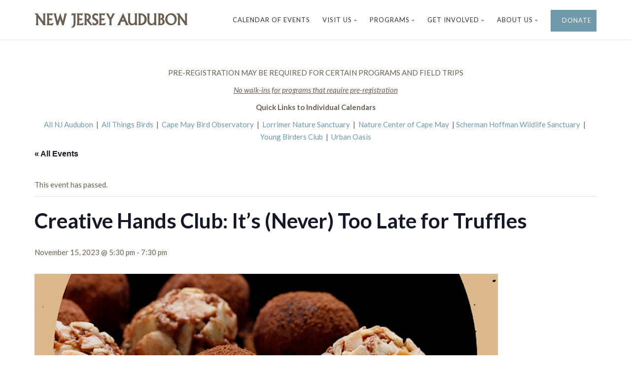

--- FILE ---
content_type: text/html; charset=UTF-8
request_url: https://njaudubon.org/event/creative-hands-club-its-never-too-late-for-truffles/
body_size: 27519
content:
				
				
				<!DOCTYPE html>
<!--// OPEN HTML //-->
<html lang="en-US" class="no-js"><head>
		

	<meta http-equiv="Content-Type" content="text/html; charset=utf-8"/>
        <!--// SITE META //-->
    <meta charset="UTF-8" />
    <!-- Mobile Specific Metas
    ================================================== -->
	                        <meta name="viewport" content="width=device-width, user-scalable=no, initial-scale=1.0, minimum-scale=1.0, maximum-scale=1.0">
                        <meta name="format-detection" content="telephone=no">
        	<!--// PINGBACK & FAVICON //-->
    	<link rel="pingback" href="https://njaudubon.org/xmlrpc.php" />
    	<link rel="shortcut icon" href="https://njaudubon.org/wp-content/uploads/2018/03/audubon-fav.png" />        	<link rel="apple-touch-icon-precomposed" href="https://njaudubon.org/wp-content/uploads/2018/03/Asset-157.png">        	<link rel="apple-touch-icon-precomposed" sizes="114x114" href="https://njaudubon.org/wp-content/uploads/2018/03/Asset-1114.png">        	<link rel="apple-touch-icon-precomposed" sizes="72x72" href="https://njaudubon.org/wp-content/uploads/2018/03/Asset-172.png">        	<link rel="apple-touch-icon-precomposed" sizes="144x144" href="https://njaudubon.org/wp-content/uploads/2018/03/njas_logo_icon_144.png">    <!-- CSS
    ================================================== -->
    <!--[if lte IE 9]><link rel="stylesheet" type="text/css" href="https://njaudubon.org/wp-content/themes/born-to-give/css/ie.css" media="screen" /><![endif]-->
	 <style>
@import url('https://fonts.googleapis.com/css2?family=Lato:ital,wght@0,300;0,400;0,700;0,900;1,400&display=swap');
</style>    <link rel='stylesheet' id='tec-variables-skeleton-css' href='https://njaudubon.org/wp-content/plugins/event-tickets/common/build/css/variables-skeleton.css' type='text/css' media='all' />
<link rel='stylesheet' id='tribe-common-skeleton-style-css' href='https://njaudubon.org/wp-content/plugins/event-tickets/common/build/css/common-skeleton.css' type='text/css' media='all' />
<link rel='stylesheet' id='tribe-events-views-v2-bootstrap-datepicker-styles-css' href='https://njaudubon.org/wp-content/plugins/the-events-calendar/vendor/bootstrap-datepicker/css/bootstrap-datepicker.standalone.min.css' type='text/css' media='all' />
<link rel='stylesheet' id='tribe-tooltipster-css-css' href='https://njaudubon.org/wp-content/plugins/event-tickets/common/vendor/tooltipster/tooltipster.bundle.min.css' type='text/css' media='all' />
<link rel='stylesheet' id='tribe-events-views-v2-skeleton-css' href='https://njaudubon.org/wp-content/plugins/the-events-calendar/build/css/views-skeleton.css' type='text/css' media='all' />
<link rel='stylesheet' id='tribe-events-views-v2-print-css' href='https://njaudubon.org/wp-content/plugins/the-events-calendar/build/css/views-print.css' type='text/css' media='print' />
<link rel='stylesheet' id='tec-variables-full-css' href='https://njaudubon.org/wp-content/plugins/event-tickets/common/build/css/variables-full.css' type='text/css' media='all' />
<link rel='stylesheet' id='tribe-common-full-style-css' href='https://njaudubon.org/wp-content/plugins/event-tickets/common/build/css/common-full.css' type='text/css' media='all' />
<link rel='stylesheet' id='tribe-events-views-v2-full-css' href='https://njaudubon.org/wp-content/plugins/the-events-calendar/build/css/views-full.css' type='text/css' media='all' />
<link rel='stylesheet' id='tribe-events-pro-views-v2-print-css' href='https://njaudubon.org/wp-content/plugins/events-calendar-pro/build/css/views-print.css' type='text/css' media='print' />
<meta name='robots' content='index, follow, max-image-preview:large, max-snippet:-1, max-video-preview:-1' />
	<style>img:is([sizes="auto" i], [sizes^="auto," i]) { contain-intrinsic-size: 3000px 1500px }</style>
	
	<!-- This site is optimized with the Yoast SEO plugin v26.7 - https://yoast.com/wordpress/plugins/seo/ -->
	<title>Creative Hands Club: It&#039;s (Never) Too Late for Truffles | New Jersey Audubon</title>
	<link rel="canonical" href="https://njaudubon.org/event/creative-hands-club-its-never-too-late-for-truffles/" />
	<meta property="og:locale" content="en_US" />
	<meta property="og:type" content="article" />
	<meta property="og:title" content="Creative Hands Club: It&#039;s (Never) Too Late for Truffles | New Jersey Audubon" />
	<meta property="og:description" content="Join local home food experimenter John Schaeffer to learn how you can make a classic, indulgent treat: the delightful chocolate truffle. After this session, you’ll be able to make this decadent treat at home, on demand, with your choice of flavors and coatings. Bring your sense of adventure and an open mind. All necessary ingredients will be provided, and you will have more than notes to take away&#8230;truffles! Pre-registration is required. COST: $35 Members, $42 Non-member. CANCELLATION POLICY: NJ Audubon’s programs require a minimum number of registrants to run. If we cancel, due to lack of participation, severe weather, or unforeseen circumstances, all participants will be notified as soon as possible and are eligible for a full refund. Participants may cancel without penalty if greater than 48 hours in advance. Sorry, no refund for cancellations less than 48 hours in advance unless due to health emergencies; however, registrations can be transferred to another program in the future. REGISTER HERE" />
	<meta property="og:url" content="https://njaudubon.org/event/creative-hands-club-its-never-too-late-for-truffles/" />
	<meta property="og:site_name" content="New Jersey Audubon" />
	<meta property="article:publisher" content="https://www.facebook.com/njaudubon" />
	<meta property="og:image" content="https://njaudubon.org/wp-content/uploads/2023/10/Creative-Hands-Club-Truffles.jpg" />
	<meta property="og:image:width" content="940" />
	<meta property="og:image:height" content="470" />
	<meta property="og:image:type" content="image/jpeg" />
	<meta name="twitter:card" content="summary_large_image" />
	<meta name="twitter:site" content="@NJAudubon" />
	<meta name="twitter:label1" content="Est. reading time" />
	<meta name="twitter:data1" content="1 minute" />
	<script type="application/ld+json" class="yoast-schema-graph">{"@context":"https://schema.org","@graph":[{"@type":"WebPage","@id":"https://njaudubon.org/event/creative-hands-club-its-never-too-late-for-truffles/","url":"https://njaudubon.org/event/creative-hands-club-its-never-too-late-for-truffles/","name":"Creative Hands Club: It's (Never) Too Late for Truffles | New Jersey Audubon","isPartOf":{"@id":"https://njaudubon.org/#website"},"primaryImageOfPage":{"@id":"https://njaudubon.org/event/creative-hands-club-its-never-too-late-for-truffles/#primaryimage"},"image":{"@id":"https://njaudubon.org/event/creative-hands-club-its-never-too-late-for-truffles/#primaryimage"},"thumbnailUrl":"https://njaudubon.org/wp-content/uploads/2023/10/Creative-Hands-Club-Truffles.jpg","datePublished":"2023-10-13T14:12:01+00:00","breadcrumb":{"@id":"https://njaudubon.org/event/creative-hands-club-its-never-too-late-for-truffles/#breadcrumb"},"inLanguage":"en-US","potentialAction":[{"@type":"ReadAction","target":["https://njaudubon.org/event/creative-hands-club-its-never-too-late-for-truffles/"]}]},{"@type":"ImageObject","inLanguage":"en-US","@id":"https://njaudubon.org/event/creative-hands-club-its-never-too-late-for-truffles/#primaryimage","url":"https://njaudubon.org/wp-content/uploads/2023/10/Creative-Hands-Club-Truffles.jpg","contentUrl":"https://njaudubon.org/wp-content/uploads/2023/10/Creative-Hands-Club-Truffles.jpg","width":940,"height":470},{"@type":"BreadcrumbList","@id":"https://njaudubon.org/event/creative-hands-club-its-never-too-late-for-truffles/#breadcrumb","itemListElement":[{"@type":"ListItem","position":1,"name":"Home","item":"https://njaudubon.org/"},{"@type":"ListItem","position":2,"name":"Events","item":"https://njaudubon.org/calendar/"},{"@type":"ListItem","position":3,"name":"Creative Hands Club: It&#8217;s (Never) Too Late for Truffles"}]},{"@type":"WebSite","@id":"https://njaudubon.org/#website","url":"https://njaudubon.org/","name":"New Jersey Audubon","description":"Inspiring People to Care for Nature","publisher":{"@id":"https://njaudubon.org/#organization"},"potentialAction":[{"@type":"SearchAction","target":{"@type":"EntryPoint","urlTemplate":"https://njaudubon.org/?s={search_term_string}"},"query-input":{"@type":"PropertyValueSpecification","valueRequired":true,"valueName":"search_term_string"}}],"inLanguage":"en-US"},{"@type":"Organization","@id":"https://njaudubon.org/#organization","name":"New Jersey Audubon Society","url":"https://njaudubon.org/","logo":{"@type":"ImageObject","inLanguage":"en-US","@id":"https://njaudubon.org/#/schema/logo/image/","url":"https://njaudubon.org/wp-content/uploads/2018/03/Full-Logo.png","contentUrl":"https://njaudubon.org/wp-content/uploads/2018/03/Full-Logo.png","width":800,"height":1084,"caption":"New Jersey Audubon Society"},"image":{"@id":"https://njaudubon.org/#/schema/logo/image/"},"sameAs":["https://www.facebook.com/njaudubon","https://x.com/NJAudubon","https://www.instagram.com/njaudubon/","https://www.youtube.com/user/njashq"]},{"@type":"Event","name":"Creative Hands Club: It&#8217;s (Never) Too Late for Truffles","description":"Join local home food experimenter John Schaeffer to learn how you can make a classic, indulgent treat: the delightful chocolate truffle. After this session, you’ll be able to make this decadent treat at home, on demand, with your choice of flavors and coatings. Bring your sense of adventure and an open mind. All necessary ingredients will be provided, and you will have more than notes to take away&#8230;truffles! Pre-registration is required. COST: $35 Members, $42 Non-member. CANCELLATION POLICY: NJ Audubon’s programs require a minimum number of registrants to run. If we cancel, due to lack of participation, severe weather, or unforeseen circumstances, all participants will be notified as soon as possible and are eligible for a full refund. Participants may cancel without penalty if greater than 48 hours in advance. Sorry, no refund for cancellations less than 48 hours in advance unless due to health emergencies; however, registrations can be transferred to another program in the future. REGISTER HERE","image":{"@id":"https://njaudubon.org/event/creative-hands-club-its-never-too-late-for-truffles/#primaryimage"},"url":"https://njaudubon.org/event/creative-hands-club-its-never-too-late-for-truffles/","eventAttendanceMode":"https://schema.org/OfflineEventAttendanceMode","eventStatus":"https://schema.org/EventScheduled","startDate":"2023-11-15T17:30:00+00:00","endDate":"2023-11-15T19:30:00+00:00","location":{"@type":"Place","name":"Nature Center of Cape May","description":"","url":"https://njaudubon.org/venue/nature-center-of-cape-may/","address":{"@type":"PostalAddress","streetAddress":"1600 Delaware Avenue","addressLocality":"Cape May","addressRegion":"NJ","postalCode":"08204","addressCountry":"United States"},"geo":{"@type":"GeoCoordinates","latitude":38.9452704878,"longitude":-74.8992712451},"telephone":"","sameAs":""},"@id":"https://njaudubon.org/event/creative-hands-club-its-never-too-late-for-truffles/#event","mainEntityOfPage":{"@id":"https://njaudubon.org/event/creative-hands-club-its-never-too-late-for-truffles/"}}]}</script>
	<!-- / Yoast SEO plugin. -->


<link rel='dns-prefetch' href='//connect.facebook.net' />
<link rel='dns-prefetch' href='//fonts.googleapis.com' />
<link rel='preconnect' href='https://fonts.gstatic.com' crossorigin />
<link rel="alternate" type="application/rss+xml" title="New Jersey Audubon &raquo; Feed" href="https://njaudubon.org/feed/" />
<link rel="alternate" type="application/rss+xml" title="New Jersey Audubon &raquo; Comments Feed" href="https://njaudubon.org/comments/feed/" />
<link rel="alternate" type="text/calendar" title="New Jersey Audubon &raquo; iCal Feed" href="https://njaudubon.org/calendar/?ical=1" />
<link rel='stylesheet' id='tribe-events-full-pro-calendar-style-css' href='https://njaudubon.org/wp-content/plugins/events-calendar-pro/build/css/tribe-events-pro-full.css' type='text/css' media='all' />
<link rel='stylesheet' id='dashicons-css' href='https://njaudubon.org/wp-includes/css/dashicons.min.css' type='text/css' media='all' />
<link rel='stylesheet' id='event-tickets-tickets-css-css' href='https://njaudubon.org/wp-content/plugins/event-tickets/build/css/tickets.css' type='text/css' media='all' />
<link rel='stylesheet' id='event-tickets-tickets-rsvp-css-css' href='https://njaudubon.org/wp-content/plugins/event-tickets/build/css/rsvp-v1.css' type='text/css' media='all' />
<link rel='stylesheet' id='tec-events-pro-single-css' href='https://njaudubon.org/wp-content/plugins/events-calendar-pro/build/css/events-single.css' type='text/css' media='all' />
<link rel='stylesheet' id='tribe-events-calendar-pro-style-css' href='https://njaudubon.org/wp-content/plugins/events-calendar-pro/build/css/tribe-events-pro-full.css' type='text/css' media='all' />
<link rel='stylesheet' id='tribe-events-pro-mini-calendar-block-styles-css' href='https://njaudubon.org/wp-content/plugins/events-calendar-pro/build/css/tribe-events-pro-mini-calendar-block.css' type='text/css' media='all' />
<link rel='stylesheet' id='tribe-events-virtual-skeleton-css' href='https://njaudubon.org/wp-content/plugins/events-calendar-pro/build/css/events-virtual-skeleton.css' type='text/css' media='all' />
<link rel='stylesheet' id='tribe-events-virtual-full-css' href='https://njaudubon.org/wp-content/plugins/events-calendar-pro/build/css/events-virtual-full.css' type='text/css' media='all' />
<link rel='stylesheet' id='tribe-events-virtual-single-skeleton-css' href='https://njaudubon.org/wp-content/plugins/events-calendar-pro/build/css/events-virtual-single-skeleton.css' type='text/css' media='all' />
<link rel='stylesheet' id='tribe-events-virtual-single-full-css' href='https://njaudubon.org/wp-content/plugins/events-calendar-pro/build/css/events-virtual-single-full.css' type='text/css' media='all' />
<link rel='stylesheet' id='tribe-events-virtual-single-v2-skeleton-css' href='https://njaudubon.org/wp-content/plugins/events-calendar-pro/build/css/events-virtual-single-v2-skeleton.css' type='text/css' media='all' />
<link rel='stylesheet' id='tribe-events-virtual-single-v2-full-css' href='https://njaudubon.org/wp-content/plugins/events-calendar-pro/build/css/events-virtual-single-v2-full.css' type='text/css' media='all' />
<link rel='stylesheet' id='tribe-events-v2-single-skeleton-css' href='https://njaudubon.org/wp-content/plugins/the-events-calendar/build/css/tribe-events-single-skeleton.css' type='text/css' media='all' />
<link rel='stylesheet' id='tribe-events-v2-single-skeleton-full-css' href='https://njaudubon.org/wp-content/plugins/the-events-calendar/build/css/tribe-events-single-full.css' type='text/css' media='all' />
<link rel='stylesheet' id='tribe-events-v2-virtual-single-block-css' href='https://njaudubon.org/wp-content/plugins/events-calendar-pro/build/css/events-virtual-single-block.css' type='text/css' media='all' />
<link rel='stylesheet' id='tec-events-pro-single-style-css' href='https://njaudubon.org/wp-content/plugins/events-calendar-pro/build/css/custom-tables-v1/single.css' type='text/css' media='all' />
<link rel='stylesheet' id='wp-block-library-css' href='https://njaudubon.org/wp-includes/css/dist/block-library/style.min.css' type='text/css' media='all' />
<style id='classic-theme-styles-inline-css' type='text/css'>
/*! This file is auto-generated */
.wp-block-button__link{color:#fff;background-color:#32373c;border-radius:9999px;box-shadow:none;text-decoration:none;padding:calc(.667em + 2px) calc(1.333em + 2px);font-size:1.125em}.wp-block-file__button{background:#32373c;color:#fff;text-decoration:none}
</style>
<style id='safe-svg-svg-icon-style-inline-css' type='text/css'>
.safe-svg-cover{text-align:center}.safe-svg-cover .safe-svg-inside{display:inline-block;max-width:100%}.safe-svg-cover svg{fill:currentColor;height:100%;max-height:100%;max-width:100%;width:100%}

</style>
<style id='create-block-campaignblock-style-inline-css' type='text/css'>
/*!***************************************************************************************************************************************************************************************************************************************!*\
  !*** css ./node_modules/css-loader/dist/cjs.js??ruleSet[1].rules[4].use[1]!./node_modules/postcss-loader/dist/cjs.js??ruleSet[1].rules[4].use[2]!./node_modules/sass-loader/dist/cjs.js??ruleSet[1].rules[4].use[3]!./src/style.scss ***!
  \***************************************************************************************************************************************************************************************************************************************/
/**
 * The following styles get applied both on the front of your site
 * and in the editor.
 *
 * Replace them with your own styles or remove the file completely.
 */
.wp-block-create-block-campaignblock {
  background-color: white;
  padding: 20px;
  text-align: center;
}

.wp-block-create-block-campaignblock .charitable-logo {
  margin-left: auto;
  margin-right: auto;
  display: table;
}

/*# sourceMappingURL=style-index.css.map*/
</style>
<style id='charitable-campaigns-block-style-inline-css' type='text/css'>
/*!***************************************************************************************************************************************************************************************************************************************!*\
  !*** css ./node_modules/css-loader/dist/cjs.js??ruleSet[1].rules[4].use[1]!./node_modules/postcss-loader/dist/cjs.js??ruleSet[1].rules[4].use[2]!./node_modules/sass-loader/dist/cjs.js??ruleSet[1].rules[4].use[3]!./src/style.scss ***!
  \***************************************************************************************************************************************************************************************************************************************/
/**
 * The following styles get applied both on the front of your site
 * and in the editor.
 *
 * Replace them with your own styles or remove the file completely.
 */
 .wp-block-charitable-campaigns-block {
  background-color: white;
  padding: 20px;
  text-align: center;
}
.wp-block-charitable-campaigns-block h5 {
  margin: 0 auto;
  margin-top: 0 !important;
  margin-bottom: 0px !important;
}
.wp-block-charitable-campaigns-block p {
  font-size: 11px;
  line-height: 16px;
  text-align: center;
  font-weight: 400;
  font-family: "Inter var", -apple-system, BlinkMacSystemFont, "Helvetica Neue", Helvetica, sans-serif !important;
}
.wp-block-charitable-campaigns-block .charitable-logo {
  margin-left: auto;
  margin-right: auto;
  display: table;
}
/*# sourceMappingURL=style-index.css.map*/
</style>
<style id='charitable-donations-block-style-inline-css' type='text/css'>
/*!***************************************************************************************************************************************************************************************************************************************!*\
  !*** css ./node_modules/css-loader/dist/cjs.js??ruleSet[1].rules[4].use[1]!./node_modules/postcss-loader/dist/cjs.js??ruleSet[1].rules[4].use[2]!./node_modules/sass-loader/dist/cjs.js??ruleSet[1].rules[4].use[3]!./src/style.scss ***!
  \***************************************************************************************************************************************************************************************************************************************/
/**
 * The following styles get applied both on the front of your site
 * and in the editor.
 *
 * Replace them with your own styles or remove the file completely.
 */
 .wp-block-charitable-donations-block {
  background-color: white;
  padding: 20px;
  text-align: center;
}
.wp-block-charitable-donations-block h5 {
  margin: 0 auto;
  margin-top: 0 !important;
  margin-bottom: 0px !important;
}
.wp-block-charitable-donations-block p {
  font-size: 11px;
  line-height: 16px;
  text-align: center;
  font-weight: 400;
  font-family: "Inter var", -apple-system, BlinkMacSystemFont, "Helvetica Neue", Helvetica, sans-serif !important;
}
.wp-block-charitable-donations-block .charitable-logo {
  margin-left: auto;
  margin-right: auto;
  display: table;
}
/*# sourceMappingURL=style-index.css.map*/
</style>
<style id='charitable-donors-block-style-inline-css' type='text/css'>
/*!***************************************************************************************************************************************************************************************************************************************!*\
  !*** css ./node_modules/css-loader/dist/cjs.js??ruleSet[1].rules[4].use[1]!./node_modules/postcss-loader/dist/cjs.js??ruleSet[1].rules[4].use[2]!./node_modules/sass-loader/dist/cjs.js??ruleSet[1].rules[4].use[3]!./src/style.scss ***!
  \***************************************************************************************************************************************************************************************************************************************/
/**
 * The following styles get applied both on the front of your site
 * and in the editor.
 *
 * Replace them with your own styles or remove the file completely.
 */
.wp-block-charitable-donors-block {
  background-color: white;
  padding: 20px;
  text-align: center;
}

.wp-block-charitable-donors-block h5 {
  margin: 0 auto;
  margin-top: 0 !important;
  margin-bottom: 0px !important;
}

.wp-block-charitable-donors-block p {
  font-size: 11px;
  line-height: 16px;
  text-align: center;
  font-weight: 400;
  font-family: "Inter var", -apple-system, BlinkMacSystemFont, "Helvetica Neue", Helvetica, sans-serif !important;
}

.wp-block-charitable-donors-block .charitable-logo {
  margin-left: auto;
  margin-right: auto;
  display: table;
}

/*# sourceMappingURL=style-index.css.map*/
</style>
<style id='charitable-donation-button-style-inline-css' type='text/css'>
/*!***************************************************************************************************************************************************************************************************************************************!*\
  !*** css ./node_modules/css-loader/dist/cjs.js??ruleSet[1].rules[4].use[1]!./node_modules/postcss-loader/dist/cjs.js??ruleSet[1].rules[4].use[2]!./node_modules/sass-loader/dist/cjs.js??ruleSet[1].rules[4].use[3]!./src/style.scss ***!
  \***************************************************************************************************************************************************************************************************************************************/
/**
 * The following styles get applied both on the front of your site
 * and in the editor.
 *
 * Replace them with your own styles or remove the file completely.
 */
 .wp-block-charitable-donation-button {
  background-color: white;
  padding: 20px;
  text-align: center;
}
.wp-block-charitable-donation-button h5 {
  margin: 0 auto;
  margin-top: 0 !important;
  margin-bottom: 0px !important;
}
.wp-block-charitable-donation-button p {
  font-size: 11px;
  line-height: 16px;
  text-align: center;
  font-weight: 400;
  font-family: "Inter var", -apple-system, BlinkMacSystemFont, "Helvetica Neue", Helvetica, sans-serif !important;
}
.wp-block-charitable-donation-button .charitable-logo {
  margin-left: auto;
  margin-right: auto;
  display: table;
}

/*# sourceMappingURL=style-index.css.map*/
</style>
<style id='charitable-campaign-progress-bar-style-inline-css' type='text/css'>
/*!***************************************************************************************************************************************************************************************************************************************!*\
  !*** css ./node_modules/css-loader/dist/cjs.js??ruleSet[1].rules[4].use[1]!./node_modules/postcss-loader/dist/cjs.js??ruleSet[1].rules[4].use[2]!./node_modules/sass-loader/dist/cjs.js??ruleSet[1].rules[4].use[3]!./src/style.scss ***!
  \***************************************************************************************************************************************************************************************************************************************/
/**
 * The following styles get applied both on the front of your site
 * and in the editor.
 *
 * Replace them with your own styles or remove the file completely.
 */
.wp-block-charitable-campaign-progress-bar {
  background-color: white;
  padding: 20px;
  text-align: center;
}

.wp-block-charitable-campaign-progress-bar h5 {
  margin: 0 auto;
  margin-top: 0 !important;
  margin-bottom: 0px !important;
}

.wp-block-charitable-campaign-progress-bar p {
  font-size: 11px;
  line-height: 16px;
  text-align: center;
  font-weight: 400;
  font-family: "Inter var", -apple-system, BlinkMacSystemFont, "Helvetica Neue", Helvetica, sans-serif !important;
}

.wp-block-charitable-campaign-progress-bar .charitable-logo {
  margin-left: auto;
  margin-right: auto;
  display: table;
}

/*# sourceMappingURL=style-index.css.map*/
</style>
<style id='charitable-campaign-stats-style-inline-css' type='text/css'>
/*!***************************************************************************************************************************************************************************************************************************************!*\
  !*** css ./node_modules/css-loader/dist/cjs.js??ruleSet[1].rules[4].use[1]!./node_modules/postcss-loader/dist/cjs.js??ruleSet[1].rules[4].use[2]!./node_modules/sass-loader/dist/cjs.js??ruleSet[1].rules[4].use[3]!./src/style.scss ***!
  \***************************************************************************************************************************************************************************************************************************************/
/**
 * The following styles get applied both on the front of your site
 * and in the editor.
 *
 * Replace them with your own styles or remove the file completely.
 */
.wp-block-charitable-campaign-stats {
  background-color: white;
  padding: 20px;
  text-align: center;
}

.wp-block-charitable-campaign-stats h5 {
  margin: 0 auto;
  margin-top: 0 !important;
  margin-bottom: 0px !important;
}

.wp-block-charitable-campaign-stats p {
  font-size: 11px;
  line-height: 16px;
  text-align: center;
  font-weight: 400;
  font-family: "Inter var", -apple-system, BlinkMacSystemFont, "Helvetica Neue", Helvetica, sans-serif !important;
}

.wp-block-charitable-campaign-stats .charitable-logo {
  margin-left: auto;
  margin-right: auto;
  display: table;
}

/*# sourceMappingURL=style-index.css.map*/
</style>
<style id='charitable-my-donations-style-inline-css' type='text/css'>
/*!***************************************************************************************************************************************************************************************************************************************!*\
  !*** css ./node_modules/css-loader/dist/cjs.js??ruleSet[1].rules[4].use[1]!./node_modules/postcss-loader/dist/cjs.js??ruleSet[1].rules[4].use[2]!./node_modules/sass-loader/dist/cjs.js??ruleSet[1].rules[4].use[3]!./src/style.scss ***!
  \***************************************************************************************************************************************************************************************************************************************/
/**
 * The following styles get applied both on the front of your site
 * and in the editor.
 *
 * Replace them with your own styles or remove the file completely.
 */
.wp-block-charitable-my-donations {
  background-color: white;
  padding: 20px;
  text-align: center;
}

.wp-block-charitable-my-donations h5 {
  margin: 0 auto;
  margin-top: 0 !important;
  margin-bottom: 0px !important;
}

.wp-block-charitable-my-donations p {
  font-size: 11px;
  line-height: 16px;
  text-align: center;
  font-weight: 400;
  font-family: "Inter var", -apple-system, BlinkMacSystemFont, "Helvetica Neue", Helvetica, sans-serif !important;
}

.wp-block-charitable-my-donations .charitable-logo {
  margin-left: auto;
  margin-right: auto;
  display: table;
}

/*# sourceMappingURL=style-index.css.map*/
</style>
<link rel='stylesheet' id='tribe-events-v2-single-blocks-css' href='https://njaudubon.org/wp-content/plugins/the-events-calendar/build/css/tribe-events-single-blocks.css' type='text/css' media='all' />
<style id='global-styles-inline-css' type='text/css'>
:root{--wp--preset--aspect-ratio--square: 1;--wp--preset--aspect-ratio--4-3: 4/3;--wp--preset--aspect-ratio--3-4: 3/4;--wp--preset--aspect-ratio--3-2: 3/2;--wp--preset--aspect-ratio--2-3: 2/3;--wp--preset--aspect-ratio--16-9: 16/9;--wp--preset--aspect-ratio--9-16: 9/16;--wp--preset--color--black: #000000;--wp--preset--color--cyan-bluish-gray: #abb8c3;--wp--preset--color--white: #ffffff;--wp--preset--color--pale-pink: #f78da7;--wp--preset--color--vivid-red: #cf2e2e;--wp--preset--color--luminous-vivid-orange: #ff6900;--wp--preset--color--luminous-vivid-amber: #fcb900;--wp--preset--color--light-green-cyan: #7bdcb5;--wp--preset--color--vivid-green-cyan: #00d084;--wp--preset--color--pale-cyan-blue: #8ed1fc;--wp--preset--color--vivid-cyan-blue: #0693e3;--wp--preset--color--vivid-purple: #9b51e0;--wp--preset--gradient--vivid-cyan-blue-to-vivid-purple: linear-gradient(135deg,rgba(6,147,227,1) 0%,rgb(155,81,224) 100%);--wp--preset--gradient--light-green-cyan-to-vivid-green-cyan: linear-gradient(135deg,rgb(122,220,180) 0%,rgb(0,208,130) 100%);--wp--preset--gradient--luminous-vivid-amber-to-luminous-vivid-orange: linear-gradient(135deg,rgba(252,185,0,1) 0%,rgba(255,105,0,1) 100%);--wp--preset--gradient--luminous-vivid-orange-to-vivid-red: linear-gradient(135deg,rgba(255,105,0,1) 0%,rgb(207,46,46) 100%);--wp--preset--gradient--very-light-gray-to-cyan-bluish-gray: linear-gradient(135deg,rgb(238,238,238) 0%,rgb(169,184,195) 100%);--wp--preset--gradient--cool-to-warm-spectrum: linear-gradient(135deg,rgb(74,234,220) 0%,rgb(151,120,209) 20%,rgb(207,42,186) 40%,rgb(238,44,130) 60%,rgb(251,105,98) 80%,rgb(254,248,76) 100%);--wp--preset--gradient--blush-light-purple: linear-gradient(135deg,rgb(255,206,236) 0%,rgb(152,150,240) 100%);--wp--preset--gradient--blush-bordeaux: linear-gradient(135deg,rgb(254,205,165) 0%,rgb(254,45,45) 50%,rgb(107,0,62) 100%);--wp--preset--gradient--luminous-dusk: linear-gradient(135deg,rgb(255,203,112) 0%,rgb(199,81,192) 50%,rgb(65,88,208) 100%);--wp--preset--gradient--pale-ocean: linear-gradient(135deg,rgb(255,245,203) 0%,rgb(182,227,212) 50%,rgb(51,167,181) 100%);--wp--preset--gradient--electric-grass: linear-gradient(135deg,rgb(202,248,128) 0%,rgb(113,206,126) 100%);--wp--preset--gradient--midnight: linear-gradient(135deg,rgb(2,3,129) 0%,rgb(40,116,252) 100%);--wp--preset--font-size--small: 13px;--wp--preset--font-size--medium: 20px;--wp--preset--font-size--large: 36px;--wp--preset--font-size--x-large: 42px;--wp--preset--spacing--20: 0.44rem;--wp--preset--spacing--30: 0.67rem;--wp--preset--spacing--40: 1rem;--wp--preset--spacing--50: 1.5rem;--wp--preset--spacing--60: 2.25rem;--wp--preset--spacing--70: 3.38rem;--wp--preset--spacing--80: 5.06rem;--wp--preset--shadow--natural: 6px 6px 9px rgba(0, 0, 0, 0.2);--wp--preset--shadow--deep: 12px 12px 50px rgba(0, 0, 0, 0.4);--wp--preset--shadow--sharp: 6px 6px 0px rgba(0, 0, 0, 0.2);--wp--preset--shadow--outlined: 6px 6px 0px -3px rgba(255, 255, 255, 1), 6px 6px rgba(0, 0, 0, 1);--wp--preset--shadow--crisp: 6px 6px 0px rgba(0, 0, 0, 1);}:where(.is-layout-flex){gap: 0.5em;}:where(.is-layout-grid){gap: 0.5em;}body .is-layout-flex{display: flex;}.is-layout-flex{flex-wrap: wrap;align-items: center;}.is-layout-flex > :is(*, div){margin: 0;}body .is-layout-grid{display: grid;}.is-layout-grid > :is(*, div){margin: 0;}:where(.wp-block-columns.is-layout-flex){gap: 2em;}:where(.wp-block-columns.is-layout-grid){gap: 2em;}:where(.wp-block-post-template.is-layout-flex){gap: 1.25em;}:where(.wp-block-post-template.is-layout-grid){gap: 1.25em;}.has-black-color{color: var(--wp--preset--color--black) !important;}.has-cyan-bluish-gray-color{color: var(--wp--preset--color--cyan-bluish-gray) !important;}.has-white-color{color: var(--wp--preset--color--white) !important;}.has-pale-pink-color{color: var(--wp--preset--color--pale-pink) !important;}.has-vivid-red-color{color: var(--wp--preset--color--vivid-red) !important;}.has-luminous-vivid-orange-color{color: var(--wp--preset--color--luminous-vivid-orange) !important;}.has-luminous-vivid-amber-color{color: var(--wp--preset--color--luminous-vivid-amber) !important;}.has-light-green-cyan-color{color: var(--wp--preset--color--light-green-cyan) !important;}.has-vivid-green-cyan-color{color: var(--wp--preset--color--vivid-green-cyan) !important;}.has-pale-cyan-blue-color{color: var(--wp--preset--color--pale-cyan-blue) !important;}.has-vivid-cyan-blue-color{color: var(--wp--preset--color--vivid-cyan-blue) !important;}.has-vivid-purple-color{color: var(--wp--preset--color--vivid-purple) !important;}.has-black-background-color{background-color: var(--wp--preset--color--black) !important;}.has-cyan-bluish-gray-background-color{background-color: var(--wp--preset--color--cyan-bluish-gray) !important;}.has-white-background-color{background-color: var(--wp--preset--color--white) !important;}.has-pale-pink-background-color{background-color: var(--wp--preset--color--pale-pink) !important;}.has-vivid-red-background-color{background-color: var(--wp--preset--color--vivid-red) !important;}.has-luminous-vivid-orange-background-color{background-color: var(--wp--preset--color--luminous-vivid-orange) !important;}.has-luminous-vivid-amber-background-color{background-color: var(--wp--preset--color--luminous-vivid-amber) !important;}.has-light-green-cyan-background-color{background-color: var(--wp--preset--color--light-green-cyan) !important;}.has-vivid-green-cyan-background-color{background-color: var(--wp--preset--color--vivid-green-cyan) !important;}.has-pale-cyan-blue-background-color{background-color: var(--wp--preset--color--pale-cyan-blue) !important;}.has-vivid-cyan-blue-background-color{background-color: var(--wp--preset--color--vivid-cyan-blue) !important;}.has-vivid-purple-background-color{background-color: var(--wp--preset--color--vivid-purple) !important;}.has-black-border-color{border-color: var(--wp--preset--color--black) !important;}.has-cyan-bluish-gray-border-color{border-color: var(--wp--preset--color--cyan-bluish-gray) !important;}.has-white-border-color{border-color: var(--wp--preset--color--white) !important;}.has-pale-pink-border-color{border-color: var(--wp--preset--color--pale-pink) !important;}.has-vivid-red-border-color{border-color: var(--wp--preset--color--vivid-red) !important;}.has-luminous-vivid-orange-border-color{border-color: var(--wp--preset--color--luminous-vivid-orange) !important;}.has-luminous-vivid-amber-border-color{border-color: var(--wp--preset--color--luminous-vivid-amber) !important;}.has-light-green-cyan-border-color{border-color: var(--wp--preset--color--light-green-cyan) !important;}.has-vivid-green-cyan-border-color{border-color: var(--wp--preset--color--vivid-green-cyan) !important;}.has-pale-cyan-blue-border-color{border-color: var(--wp--preset--color--pale-cyan-blue) !important;}.has-vivid-cyan-blue-border-color{border-color: var(--wp--preset--color--vivid-cyan-blue) !important;}.has-vivid-purple-border-color{border-color: var(--wp--preset--color--vivid-purple) !important;}.has-vivid-cyan-blue-to-vivid-purple-gradient-background{background: var(--wp--preset--gradient--vivid-cyan-blue-to-vivid-purple) !important;}.has-light-green-cyan-to-vivid-green-cyan-gradient-background{background: var(--wp--preset--gradient--light-green-cyan-to-vivid-green-cyan) !important;}.has-luminous-vivid-amber-to-luminous-vivid-orange-gradient-background{background: var(--wp--preset--gradient--luminous-vivid-amber-to-luminous-vivid-orange) !important;}.has-luminous-vivid-orange-to-vivid-red-gradient-background{background: var(--wp--preset--gradient--luminous-vivid-orange-to-vivid-red) !important;}.has-very-light-gray-to-cyan-bluish-gray-gradient-background{background: var(--wp--preset--gradient--very-light-gray-to-cyan-bluish-gray) !important;}.has-cool-to-warm-spectrum-gradient-background{background: var(--wp--preset--gradient--cool-to-warm-spectrum) !important;}.has-blush-light-purple-gradient-background{background: var(--wp--preset--gradient--blush-light-purple) !important;}.has-blush-bordeaux-gradient-background{background: var(--wp--preset--gradient--blush-bordeaux) !important;}.has-luminous-dusk-gradient-background{background: var(--wp--preset--gradient--luminous-dusk) !important;}.has-pale-ocean-gradient-background{background: var(--wp--preset--gradient--pale-ocean) !important;}.has-electric-grass-gradient-background{background: var(--wp--preset--gradient--electric-grass) !important;}.has-midnight-gradient-background{background: var(--wp--preset--gradient--midnight) !important;}.has-small-font-size{font-size: var(--wp--preset--font-size--small) !important;}.has-medium-font-size{font-size: var(--wp--preset--font-size--medium) !important;}.has-large-font-size{font-size: var(--wp--preset--font-size--large) !important;}.has-x-large-font-size{font-size: var(--wp--preset--font-size--x-large) !important;}
:where(.wp-block-post-template.is-layout-flex){gap: 1.25em;}:where(.wp-block-post-template.is-layout-grid){gap: 1.25em;}
:where(.wp-block-columns.is-layout-flex){gap: 2em;}:where(.wp-block-columns.is-layout-grid){gap: 2em;}
:root :where(.wp-block-pullquote){font-size: 1.5em;line-height: 1.6;}
</style>
<link rel='stylesheet' id='contact-form-7-css' href='https://njaudubon.org/wp-content/plugins/contact-form-7/includes/css/styles.css' type='text/css' media='all' />
<link rel='stylesheet' id='woocommerce-layout-css' href='https://njaudubon.org/wp-content/plugins/woocommerce/assets/css/woocommerce-layout.css' type='text/css' media='all' />
<link rel='stylesheet' id='woocommerce-smallscreen-css' href='https://njaudubon.org/wp-content/plugins/woocommerce/assets/css/woocommerce-smallscreen.css' type='text/css' media='only screen and (max-width: 768px)' />
<link rel='stylesheet' id='woocommerce-general-css' href='https://njaudubon.org/wp-content/plugins/woocommerce/assets/css/woocommerce.css' type='text/css' media='all' />
<style id='woocommerce-inline-inline-css' type='text/css'>
.woocommerce form .form-row .required { visibility: visible; }
</style>
<link rel='stylesheet' id='charitable-styles-css' href='https://njaudubon.org/wp-content/plugins/charitable/assets/css/charitable.min.css' type='text/css' media='all' />
<link rel='stylesheet' id='tribe-events-block-event-venue-css' href='https://njaudubon.org/wp-content/plugins/the-events-calendar/build/event-venue/frontend.css' type='text/css' media='all' />
<link rel='stylesheet' id='event-tickets-rsvp-css' href='https://njaudubon.org/wp-content/plugins/event-tickets/build/css/rsvp.css' type='text/css' media='all' />
<link rel='stylesheet' id='esg-plugin-settings-css' href='https://njaudubon.org/wp-content/plugins/essential-grid/public/assets/css/settings.css' type='text/css' media='all' />
<link rel='stylesheet' id='tp-fontello-css' href='https://njaudubon.org/wp-content/plugins/essential-grid/public/assets/font/fontello/css/fontello.css' type='text/css' media='all' />
<link rel='stylesheet' id='bootstrap-css' href='https://njaudubon.org/wp-content/themes/born-to-give/css/bootstrap.css' type='text/css' media='all' />
<link rel='stylesheet' id='line-icons-css' href='https://njaudubon.org/wp-content/themes/born-to-give/css/line-icons.css' type='text/css' media='all' />
<link rel='stylesheet' id='font-awesome-css' href='https://njaudubon.org/wp-content/themes/born-to-give/css/font-awesome.css' type='text/css' media='all' />
<link rel='stylesheet' id='animations-css' href='https://njaudubon.org/wp-content/themes/born-to-give/css/animations.css' type='text/css' media='all' />
<link rel='stylesheet' id='bootstrap_theme-css' href='https://njaudubon.org/wp-content/themes/born-to-give/css/bootstrap-theme.css' type='text/css' media='all' />
<link rel='stylesheet' id='borntogive_main-css' href='https://njaudubon.org/wp-content/themes/NJ-Audubon/style.css' type='text/css' media='all' />
<link rel='stylesheet' id='magnific_popup-css' href='https://njaudubon.org/wp-content/themes/born-to-give/vendor/magnific/magnific-popup.css' type='text/css' media='all' />
<link rel='stylesheet' id='owl-carousel1-css' href='https://njaudubon.org/wp-content/themes/born-to-give/vendor/owl-carousel/css/owl.carousel.css' type='text/css' media='all' />
<link rel='stylesheet' id='owl-carousel2-css' href='https://njaudubon.org/wp-content/themes/born-to-give/vendor/owl-carousel/css/owl.theme.css' type='text/css' media='all' />
<link rel='stylesheet' id='borntogive_fullcalendar-css' href='https://njaudubon.org/wp-content/themes/born-to-give/vendor/fullcalendar/fullcalendar.css' type='text/css' media='all' />
<link rel='stylesheet' id='borntogive_fullcalendar_print-css' href='https://njaudubon.org/wp-content/themes/born-to-give/vendor/fullcalendar/fullcalendar.print.css' type='text/css' media='print' />
<link rel="preload" as="style" href="https://fonts.googleapis.com/css?family=Playfair%20Display%7CLato%7CDosis&#038;display=swap&#038;ver=1757955130" /><link rel="stylesheet" href="https://fonts.googleapis.com/css?family=Playfair%20Display%7CLato%7CDosis&#038;display=swap&#038;ver=1757955130" media="print" onload="this.media='all'"><noscript><link rel="stylesheet" href="https://fonts.googleapis.com/css?family=Playfair%20Display%7CLato%7CDosis&#038;display=swap&#038;ver=1757955130" /></noscript><script type="text/javascript" src="https://njaudubon.org/wp-includes/js/jquery/jquery.min.js" id="jquery-core-js"></script>
<script type="text/javascript" src="https://njaudubon.org/wp-includes/js/jquery/jquery-migrate.min.js" id="jquery-migrate-js"></script>
<script type="text/javascript" src="https://njaudubon.org/wp-content/plugins/event-tickets/common/build/js/tribe-common.js" id="tribe-common-js"></script>
<script type="text/javascript" src="https://njaudubon.org/wp-content/plugins/the-events-calendar/build/js/views/breakpoints.js" id="tribe-events-views-v2-breakpoints-js"></script>
<script type="text/javascript" src="https://njaudubon.org/wp-content/plugins/charitable/assets/js/libraries/js-cookie.min.js" id="js-cookie-js"></script>
<script type="text/javascript" id="charitable-sessions-js-extra">
/* <![CDATA[ */
var CHARITABLE_SESSION = {"ajaxurl":"https:\/\/njaudubon.org\/wp-admin\/admin-ajax.php","id":"","cookie_name":"charitable_session","expiration":"86400","expiration_variant":"82800","secure":"","cookie_path":"\/","cookie_domain":"","generated_id":"fa97521fed3b7dacfc93f55a2c75e56c","disable_cookie":""};
/* ]]> */
</script>
<script type="text/javascript" src="https://njaudubon.org/wp-content/plugins/charitable/assets/js/charitable-session.min.js" id="charitable-sessions-js"></script>
<script type="text/javascript" src="https://njaudubon.org/wp-content/plugins/woocommerce/assets/js/jquery-blockui/jquery.blockUI.min.js" id="wc-jquery-blockui-js" data-wp-strategy="defer"></script>
<script type="text/javascript" id="wc-add-to-cart-js-extra">
/* <![CDATA[ */
var wc_add_to_cart_params = {"ajax_url":"\/wp-admin\/admin-ajax.php","wc_ajax_url":"\/?wc-ajax=%%endpoint%%","i18n_view_cart":"View cart","cart_url":"https:\/\/njaudubon.org\/cart\/","is_cart":"","cart_redirect_after_add":"no"};
/* ]]> */
</script>
<script type="text/javascript" src="https://njaudubon.org/wp-content/plugins/woocommerce/assets/js/frontend/add-to-cart.min.js" id="wc-add-to-cart-js" data-wp-strategy="defer"></script>
<script type="text/javascript" src="https://njaudubon.org/wp-content/plugins/woocommerce/assets/js/js-cookie/js.cookie.min.js" id="wc-js-cookie-js" defer="defer" data-wp-strategy="defer"></script>
<script type="text/javascript" id="woocommerce-js-extra">
/* <![CDATA[ */
var woocommerce_params = {"ajax_url":"\/wp-admin\/admin-ajax.php","wc_ajax_url":"\/?wc-ajax=%%endpoint%%","i18n_password_show":"Show password","i18n_password_hide":"Hide password"};
/* ]]> */
</script>
<script type="text/javascript" src="https://njaudubon.org/wp-content/plugins/woocommerce/assets/js/frontend/woocommerce.min.js" id="woocommerce-js" defer="defer" data-wp-strategy="defer"></script>
<script type="text/javascript" src="https://njaudubon.org/wp-content/plugins/js_composer/assets/js/vendors/woocommerce-add-to-cart.js" id="vc_woocommerce-add-to-cart-js-js"></script>
<script type="text/javascript" src="https://njaudubon.org/wp-content/themes/born-to-give/vendor/fullcalendar/lib/moment.min.js" id="borntogive_fullcalendar_moments-js"></script>
<script type="text/javascript" id="tp-tools-js-before">
/* <![CDATA[ */
 window.ESG ??= {}; ESG.E ??= {}; ESG.E.site_url = 'https://njaudubon.org'; ESG.E.plugin_url = 'https://njaudubon.org/wp-content/plugins/essential-grid/'; ESG.E.ajax_url = 'https://njaudubon.org/wp-admin/admin-ajax.php'; ESG.E.nonce = 'cc015f2ac6'; ESG.E.tptools = true; ESG.E.waitTptFunc ??= []; ESG.F ??= {}; ESG.F.waitTpt = () => { if ( typeof jQuery==='undefined' || !window?._tpt?.regResource || !ESG?.E?.plugin_url || (!ESG.E.tptools && !window?.SR7?.E?.plugin_url) ) return setTimeout(ESG.F.waitTpt, 29); if (!window._tpt.gsap) window._tpt.regResource({id: 'tpgsap', url : ESG.E.tptools && ESG.E.plugin_url+'/public/assets/js/libs/tpgsap.js' || SR7.E.plugin_url + 'public/js/libs/tpgsap.js'}); _tpt.checkResources(['tpgsap']).then(() => { if (window.tpGS && !_tpt?.Back) { _tpt.eases = tpGS.eases; Object.keys(_tpt.eases).forEach((e) => {_tpt[e] === undefined && (_tpt[e] = tpGS[e])}); } ESG.E.waitTptFunc.forEach((f) => { typeof f === 'function' && f(); }); ESG.E.waitTptFunc = []; }); }
/* ]]> */
</script>
<script type="text/javascript" src="https://njaudubon.org/wp-content/plugins/essential-grid/public/assets/js/libs/tptools.js" id="tp-tools-js" async="async" data-wp-strategy="async"></script>
<script></script><link rel="https://api.w.org/" href="https://njaudubon.org/wp-json/" /><link rel="alternate" title="JSON" type="application/json" href="https://njaudubon.org/wp-json/wp/v2/tribe_events/75081" /><link rel="EditURI" type="application/rsd+xml" title="RSD" href="https://njaudubon.org/xmlrpc.php?rsd" />
<link rel='shortlink' href='https://njaudubon.org/?p=75081' />
<link rel="alternate" title="oEmbed (JSON)" type="application/json+oembed" href="https://njaudubon.org/wp-json/oembed/1.0/embed?url=https%3A%2F%2Fnjaudubon.org%2Fevent%2Fcreative-hands-club-its-never-too-late-for-truffles%2F" />
<link rel="alternate" title="oEmbed (XML)" type="text/xml+oembed" href="https://njaudubon.org/wp-json/oembed/1.0/embed?url=https%3A%2F%2Fnjaudubon.org%2Fevent%2Fcreative-hands-club-its-never-too-late-for-truffles%2F&#038;format=xml" />

		<!-- GA Google Analytics @ https://m0n.co/ga -->
		<script>
			(function(i,s,o,g,r,a,m){i['GoogleAnalyticsObject']=r;i[r]=i[r]||function(){
			(i[r].q=i[r].q||[]).push(arguments)},i[r].l=1*new Date();a=s.createElement(o),
			m=s.getElementsByTagName(o)[0];a.async=1;a.src=g;m.parentNode.insertBefore(a,m)
			})(window,document,'script','https://www.google-analytics.com/analytics.js','ga');
			ga('create', 'UA-12013731-1', 'auto');
			ga('send', 'pageview');
		</script>

	<meta name="generator" content="Redux 4.5.10" /><meta name="et-api-version" content="v1"><meta name="et-api-origin" content="https://njaudubon.org"><link rel="https://theeventscalendar.com/" href="https://njaudubon.org/wp-json/tribe/tickets/v1/" /><meta name="tec-api-version" content="v1"><meta name="tec-api-origin" content="https://njaudubon.org"><link rel="alternate" href="https://njaudubon.org/wp-json/tribe/events/v1/events/75081" /><style type="text/css" id="ub_admin_bar_logo">body #wpadminbar #wp-admin-bar-wp-logo > .ab-item {
    background-image: url(https://njaudubon.org/wp-content/uploads/2018/03/Asset-157.png);
    background-repeat: no-repeat;
    background-position: 50%;
    background-size: 80%;
}
body #wpadminbar #wp-admin-bar-wp-logo > .ab-item .ab-icon:before {
    content: " ";
}
</style><style type='text/css'>.rp4wp-related-posts{display: inline-block;}
.rp4wp-related-post-image {width: 100% !important;padding-right: 0;}
.rp4wp-related-posts ul{width:100%;padding:0;margin:0;}
.rp4wp-related-posts ul li{list-style:none;padding:0;margin:0;padding-bottom:20px;clear:both; display: inline-block;width: 21%;} 
.rp4wp-related-posts ul>li>p{margin:0;padding:0;}
.rp4wp-related-post-image{width:35%;padding-right:25px;-moz-box-sizing:border-box;-webkit-box-sizing:border-box;box-sizing:border-box;}

@media only screen and (max-width: 767px) {
.rp4wp-related-posts ul li{width: 100%;} 
}</style>
<style type="text/css">
a, .text-primary, .btn-primary .badge, .btn-link,a.list-group-item.active > .badge,.nav-pills > .active > a > .badge, p.drop-caps:first-letter, .accent-color, .nav-np .next:hover, .nav-np .prev:hover, .basic-link, .pagination > li > a:hover,.pagination > li > span:hover,.pagination > li > a:focus,.pagination > li > span:focus, .icon-box-inline span, .pricing-column h3, .post .post-title a:hover, a, .post-actions .comment-count a:hover, .pricing-column .features a:hover, a:hover, .list-group-item a:hover, .icon-box.ibox-plain .ibox-icon i,.icon-box.ibox-plain .ibox-icon img, .icon-box.ibox-border .ibox-icon i,.icon-box.ibox-border .ibox-icon img, address strong, ul.checks > li > i, ul.angles > li > i, ul.carets > li > i, ul.chevrons > li > i, ul.icon > li > i, .widget li .meta-data a:hover, .sort-source li.active a, #menu-toggle:hover, .site-footer .footer_widget a:hover, .megamenu-sub-title i, .dd-menu .megamenu-container ul li a:hover, .fact-ico, .widget_categories ul li a:hover, .widget_archive ul li a:hover, .widget_recent_entries ul li a:hover, .widget_recent_entries ul li a:hover, .widget_recent_comments ul li a:hover, .widget_links ul li a:hover, .widget_meta ul li a:hover, .widget.recent_posts ul li h5 a:hover, .testimonial-block blockquote:before, .testimonial-info strong, .header-style2 .dd-menu > li:hover > a, .header-style3 .dd-menu > li:hover > a, .widget_links ul li.active a, .causes-list-item h4 a, .urgent-cause .post-title a, .site-footer .sp-links:hover strong, .header-info-col i, .flex-caption-cause h3 a, .dd-menu > li > a > i, .cause-target, .owl-carousel .blog-grid-item h3 a:hover, .sticky .dd-menu > li:hover > a > i, .header-style2 .dd-menu > li:hover > a > i, .header-style3 .dd-menu > li:hover > a > i, .goal-amount, .widget a:hover{
	color:#6E99AC;
}
p.drop-caps.secondary:first-letter, .accent-bg, .btn-primary,
.btn-primary.disabled,
.btn-primary[disabled],
fieldset[disabled] .btn-primary,
.btn-primary.disabled:hover,
.btn-primary[disabled]:hover,
fieldset[disabled] .btn-primary:hover,
.btn-primary.disabled:focus,
.btn-primary[disabled]:focus,
fieldset[disabled] .btn-primary:focus,
.btn-primary.disabled:active,
.btn-primary[disabled]:active,
fieldset[disabled] .btn-primary:active,
.btn-primary.disabled.active,
.btn-primary[disabled].active,
fieldset[disabled] .btn-primary.active,
.dropdown-menu > .active > a,
.dropdown-menu > .active > a:hover,
.dropdown-menu > .active > a:focus,
.nav-pills > li.active > a,
.nav-pills > li.active > a:hover,
.nav-pills > li.active > a:focus,
.pagination > .active > a,
.pagination > .active > span,
.pagination > .active > a:hover,
.pagination > .active > span:hover,
.pagination > .active > a:focus,
.pagination > .active > span:focus,
.label-primary,
.progress-bar-primary,
a.list-group-item.active,
a.list-group-item.active:hover,
a.list-group-item.active:focus,
.panel-primary > .panel-heading, .carousel-indicators .active, .flex-control-nav a:hover, .flex-control-nav a.flex-active, .media-box .media-box-wrapper, .icon-box.icon-box-style1:hover .ico, .owl-theme .owl-page.active span, .owl-theme .owl-controls.clickable .owl-page:hover span, .ibox-effect.ibox-dark .ibox-icon i:hover,.ibox-effect.ibox-dark:hover .ibox-icon i,.ibox-border.ibox-effect.ibox-dark .ibox-icon i:after, .icon-box .ibox-icon i,.icon-box .ibox-icon img, .icon-box .ibox-icon i,.icon-box .ibox-icon img, .icon-box.ibox-dark.ibox-outline:hover .ibox-icon i, .pricing-column.highlight h3, #back-to-top:hover, .widget_donations, .fblock-image-overlay, .overlay-accent, .tagcloud a:hover, .nav-tabs > li.active > a, .nav-tabs > li.active > a:hover, .nav-tabs > li.active > a:focus, .accordion-heading .accordion-toggle.active, .predefined-amount li label.selected, .donation-choice-breaker, .event-date, .featured-links, hr.sm, hr.sm:before, hr.sm:after, .gallery-updates, .block-title:before, .block-title:after, .widgettitle:before, .widgettitle:after, .widget-title:before, .widget-title:after, .vc_custom_heading:before, .vc_custom_heading:after, .social-share-bar .share-buttons-tc li a, .charitable-submit-field .button, .charitable-login-form .button-primary, .donation-summary{
  background-color: #6E99AC;
}
.donate-button, .woocommerce a.button.alt:hover, .woocommerce button.button.alt:hover, .woocommerce input.button.alt:hover, .woocommerce #respond input#submit.alt:hover, .woocommerce #content input.button.alt:hover, .woocommerce-page a.button.alt:hover, .woocommerce-page button.button.alt:hover, .woocommerce-page input.button.alt:hover, .woocommerce-page #respond input#submit.alt:hover, .woocommerce-page #content input.button.alt:hover, .woocommerce a.button.alt:active, .woocommerce button.button.alt:active, .woocommerce input.button.alt:active, .woocommerce #respond input#submit.alt:active, .woocommerce #content input.button.alt:active, .woocommerce-page a.button.alt:active, .woocommerce-page button.button.alt:active, .woocommerce-page input.button.alt:active, .woocommerce-page #respond input#submit.alt:active, .woocommerce-page #content input.button.alt:active, .wpcf7-form .wpcf7-submit, #charitable-donation-form .donation-amounts .donation-amount.selected, a.featured-link:hover{
  background-color: #6E99AC!important;
}
p.demo_store, .woocommerce a.button.alt, .woocommerce button.button.alt, .woocommerce input.button.alt, .woocommerce #respond input#submit.alt, .woocommerce #content input.button.alt, .woocommerce-page a.button.alt, .woocommerce-page button.button.alt, .woocommerce-page input.button.alt, .woocommerce-page #respond input#submit.alt, .woocommerce-page #content input.button.alt, .woocommerce span.onsale, .woocommerce-page span.onsale, .wpcf7-form .wpcf7-submit, .woocommerce .widget_price_filter .ui-slider .ui-slider-handle, .woocommerce-page .widget_price_filter .ui-slider .ui-slider-handle, .woocommerce .widget_layered_nav ul li.chosen a, .woocommerce-page .widget_layered_nav ul li.chosen a, #charitable_field_recipient .charitable-recipient-type.selected{
  background: #6E99AC;
}
.btn-primary:hover,
.btn-primary:focus,
.btn-primary:active,
.btn-primary.active,
.open .dropdown-toggle.btn-primary{
  background: #6E99AC;
  opacity:.9
}
.nav .open > a,
.nav .open > a:hover,
.nav .open > a:focus,
.pagination > .active > a,
.pagination > .active > span,
.pagination > .active > a:hover,
.pagination > .active > span:hover,
.pagination > .active > a:focus,
.pagination > .active > span:focus,
a.thumbnail:hover,
a.thumbnail:focus,
a.thumbnail.active,
a.list-group-item.active,
a.list-group-item.active:hover,
a.list-group-item.active:focus,
.panel-primary,
.panel-primary > .panel-heading, .btn-primary.btn-transparent, .icon-box.icon-box-style1 .ico, .icon-box-inline span, .icon-box.ibox-border .ibox-icon, .icon-box.ibox-outline .ibox-icon, .icon-box.ibox-dark.ibox-outline:hover .ibox-icon, .nav-tabs > li.active > a, .nav-tabs > li.active > a:hover, .nav-tabs > li.active > a:focus, .predefined-amount li label.selected, .event-ticket-left .ticket-handle, #charitable-donation-form .donation-amounts .donation-amount.selected, #charitable_field_recipient .charitable-recipient-type:hover, #charitable_field_recipient .charitable-recipient-type.selected{
	border-color:#6E99AC;
}
.panel-primary > .panel-heading + .panel-collapse .panel-body, .widget_special_events .event-item, .dd-menu > li ul, .woocommerce .woocommerce-info, .woocommerce-page .woocommerce-info, .woocommerce .woocommerce-message, .woocommerce-page .woocommerce-message{
	border-top-color:#6E99AC;
}
.panel-primary > .panel-footer + .panel-collapse .panel-body{
	border-bottom-color:#6E99AC;
}
.dd-menu > ul > li > ul li:hover{
	border-left-color:#6E99AC;
}
.ibox-border.ibox-effect.ibox-dark .ibox-icon i:hover,.ibox-border.ibox-effect.ibox-dark:hover .ibox-icon i {
	box-shadow:0 0 0 1px #6E99AC;
}
.ibox-effect.ibox-dark .ibox-icon i:after {
	box-shadow:0 0 0 2px #6E99AC;
}
@media only screen and (max-width: 992px) {
	.dd-menu > li:hover > a, .dd-menu > li:hover > a > i{
		color:#6E99AC;
	}
}
			.header-style1 .dd-menu > li, .header-style2 .dd-menu > li, #menu-toggle{margin-top:20px!important;}
			@media only screen and (min-width: 992px) {.dd-menu > li ul{top:100%;}
			.header-style1 .dd-menu > li > a, .header-style2 .dd-menu > li > a{line-height:41px;-webkit-transition:all 0.3s ease 0.2s;-moz-transition:all 0.3s ease 0.2s;-ms-transition:all 0.3s ease 0.2s;-o-transition:all 0.3s ease 0.2s;transition:all 0.3s ease 0.1s;}
			.header-style1 .site-header.sticky .dd-menu > li > a, .header-style2 .site-header.sticky .dd-menu > li > a{line-height:41px;}}
			@media only screen and (max-width: 992px) {#menu-toggle{line-height:41px!important;-webkit-transition:all 0.3s ease 0.2s;-moz-transition:all 0.3s ease 0.2s;-ms-transition:all 0.3s ease 0.2s;-o-transition:all 0.3s ease 0.2s;transition:all 0.3s ease 0.1s;}}
			@media only screen and (max-width: 992px) {.header-style1 .site-header.sticky #menu-toggle, .header-style2 .site-header.sticky #menu-toggle{line-height:41px!important;}}@media (min-width:1200px){.container{width:1170px;}}
		body.boxed .body, body.boxed .vc_row-no-padding{max-width:1200px!important;}
		@media (min-width: 1200px) {body.boxed .site-header{width:1200px;margin-left:-600px;}}.content{min-height:400px}.page-banner{min-height:300px}.page-banner .block-title:before, .page-banner .block-title:after{display:block;}.page-banner .block-title{margin-bottom:40px;}.page-banner .block-title:before, .page-banner .block-title:after{background:;}.dd-menu > li ul{-webkit-box-shadow:none; -moz-box-shadow:none; box-shadow:none;}.header-style1 .header-info-col, .header-style1 .search-module-trigger, .header-style1 .cart-module-trigger, .header-style2 .search-module-trigger, .header-style2 .cart-module-trigger{margin-top:12px;}.dd-menu{top:73px;}
/*========== User Custom CSS Styles ==========*/
#header{
margin: 0 auto;
}
h1, h2, h3, h4, h5, h6, .featured-link strong, .featured-text strong {
    font-family: "Lato", san-serif !important;
}

.tabs.wc-tabs{display:none;}

.woocommerce:where(body:not(.woocommerce-block-theme-has-button-styles)) #respond input#submit.alt.disabled, .woocommerce:where(body:not(.woocommerce-block-theme-has-button-styles)) #respond input#submit.alt.disabled:hover, .woocommerce:where(body:not(.woocommerce-block-theme-has-button-styles)) #respond input#submit.alt:disabled, .woocommerce:where(body:not(.woocommerce-block-theme-has-button-styles)) #respond input#submit.alt:disabled:hover, .woocommerce:where(body:not(.woocommerce-block-theme-has-button-styles)) #respond input#submit.alt:disabled[disabled], .woocommerce:where(body:not(.woocommerce-block-theme-has-button-styles)) #respond input#submit.alt:disabled[disabled]:hover, .woocommerce:where(body:not(.woocommerce-block-theme-has-button-styles)) a.button.alt.disabled, .woocommerce:where(body:not(.woocommerce-block-theme-has-button-styles)) a.button.alt.disabled:hover, .woocommerce:where(body:not(.woocommerce-block-theme-has-button-styles)) a.button.alt:disabled, .woocommerce:where(body:not(.woocommerce-block-theme-has-button-styles)) a.button.alt:disabled:hover, .woocommerce:where(body:not(.woocommerce-block-theme-has-button-styles)) a.button.alt:disabled[disabled], .woocommerce:where(body:not(.woocommerce-block-theme-has-button-styles)) a.button.alt:disabled[disabled]:hover, .woocommerce:where(body:not(.woocommerce-block-theme-has-button-styles)) button.button.alt.disabled, .woocommerce:where(body:not(.woocommerce-block-theme-has-button-styles)) button.button.alt.disabled:hover, .woocommerce:where(body:not(.woocommerce-block-theme-has-button-styles)) button.button.alt:disabled, .woocommerce:where(body:not(.woocommerce-block-theme-has-button-styles)) button.button.alt:disabled:hover, .woocommerce:where(body:not(.woocommerce-block-theme-has-button-styles)) button.button.alt:disabled[disabled], .woocommerce:where(body:not(.woocommerce-block-theme-has-button-styles)) button.button.alt:disabled[disabled]:hover, .woocommerce:where(body:not(.woocommerce-block-theme-has-button-styles)) input.button.alt.disabled, .woocommerce:where(body:not(.woocommerce-block-theme-has-button-styles)) input.button.alt.disabled:hover, .woocommerce:where(body:not(.woocommerce-block-theme-has-button-styles)) input.button.alt:disabled, .woocommerce:where(body:not(.woocommerce-block-theme-has-button-styles)) input.button.alt:disabled:hover, .woocommerce:where(body:not(.woocommerce-block-theme-has-button-styles)) input.button.alt:disabled[disabled], .woocommerce:where(body:not(.woocommerce-block-theme-has-button-styles)) input.button.alt:disabled[disabled]:hover, :where(body:not(.woocommerce-block-theme-has-button-styles)) .woocommerce #respond input#submit.alt.disabled, :where(body:not(.woocommerce-block-theme-has-button-styles)) .woocommerce #respond input#submit.alt.disabled:hover, :where(body:not(.woocommerce-block-theme-has-button-styles)) .woocommerce #respond input#submit.alt:disabled, :where(body:not(.woocommerce-block-theme-has-button-styles)) .woocommerce #respond input#submit.alt:disabled:hover, :where(body:not(.woocommerce-block-theme-has-button-styles)) .woocommerce #respond input#submit.alt:disabled[disabled], :where(body:not(.woocommerce-block-theme-has-button-styles)) .woocommerce #respond input#submit.alt:disabled[disabled]:hover, :where(body:not(.woocommerce-block-theme-has-button-styles)) .woocommerce a.button.alt.disabled, :where(body:not(.woocommerce-block-theme-has-button-styles)) .woocommerce a.button.alt.disabled:hover, :where(body:not(.woocommerce-block-theme-has-button-styles)) .woocommerce a.button.alt:disabled, :where(body:not(.woocommerce-block-theme-has-button-styles)) .woocommerce a.button.alt:disabled:hover, :where(body:not(.woocommerce-block-theme-has-button-styles)) .woocommerce a.button.alt:disabled[disabled], :where(body:not(.woocommerce-block-theme-has-button-styles)) .woocommerce a.button.alt:disabled[disabled]:hover, :where(body:not(.woocommerce-block-theme-has-button-styles)) .woocommerce button.button.alt.disabled, :where(body:not(.woocommerce-block-theme-has-button-styles)) .woocommerce button.button.alt.disabled:hover, :where(body:not(.woocommerce-block-theme-has-button-styles)) .woocommerce button.button.alt:disabled, :where(body:not(.woocommerce-block-theme-has-button-styles)) .woocommerce button.button.alt:disabled:hover, :where(body:not(.woocommerce-block-theme-has-button-styles)) .woocommerce button.button.alt:disabled[disabled], :where(body:not(.woocommerce-block-theme-has-button-styles)) .woocommerce button.button.alt:disabled[disabled]:hover, :where(body:not(.woocommerce-block-theme-has-button-styles)) .woocommerce input.button.alt.disabled, :where(body:not(.woocommerce-block-theme-has-button-styles)) .woocommerce input.button.alt.disabled:hover, :where(body:not(.woocommerce-block-theme-has-button-styles)) .woocommerce input.button.alt:disabled, :where(body:not(.woocommerce-block-theme-has-button-styles)) .woocommerce input.button.alt:disabled:hover, :where(body:not(.woocommerce-block-theme-has-button-styles)) .woocommerce input.button.alt:disabled[disabled], :where(body:not(.woocommerce-block-theme-has-button-styles)) .woocommerce input.button.alt:disabled[disabled]:hover {
  background-color: #685f53;
  color: #fff;
}
/*a {
    text-decoration: none !important;
} */

.wpb_gmaps_widget .wpb_wrapper {
    padding: 0;
}

.site-header{
    height: 0px;
}

.site-header.sticky {
    height: 80px;
}

.megamenu-sub-title {
    text-transform: uppercase;
}

.vc_btn3.vc_btn3-color-grey, .vc_btn3.vc_btn3-color-grey.vc_btn3-style-flat {
    color: #ffffff;
    background-color: #685e51;
    font-size: 16px !important;
}

.vc_btn3.vc_btn3-color-grey.vc_btn3-style-flat:focus, .vc_btn3.vc_btn3-color-grey.vc_btn3-style-flat:hover, .vc_btn3.vc_btn3-color-grey:focus, .vc_btn3.vc_btn3-color-grey:hover {
    color: #ffffff;
    background-color: #6c99ac;
}

.megamenu-container.container{
    box-shadow: 0px 1px 1px rgba(0, 0, 0, 0.1) !important;
}

.hidden {
    display:none;
}

svg.svg-inline--fa.fa-caret-right.fa-w-6.cf-inspector-hover {
    display: none !important;
}

svg.svg-inline--fa.fa-calendar-alt.fa-w-14 {
    margin-right: 5px;
}

a.btn.btn-primary.btn-event-single-book {
    display: none;
}

li.menu-item-2214.donate.menu-item.menu-item-type-custom.menu-item-object-custom a {
    color: #fff !important;
}

.single-tribe_events #tribe-events-content .tribe-events-event-meta dd {
    font-size: 18px;
}

.single-tribe_events #tribe-events-header{display:none;}	


/*.tribe-events-category-scherman-hoffman-wildlife-sanctuary a{color:#fff !important;}*/

.post-type-archive .tribe-events-category-childrens-program{background:#685f53 !important;}
.post-type-archive .tribe-events-category-scherman-hoffman-wildlife-sanctuary{background: #6E99AC !important;}
.post-type-archive .tribe-events-category-bird-walk{background: #38332c !important;}

.post-type-archive .tribe-events-category-childrens-program h3,
.post-type-archive .tribe-events-category-adult-program h3,
.post-type-archive .tribe-events-category-scherman-hoffman-wildlife-sanctuary h3,
.post-type-archive .tribe-events-category-bird-walk h3,
.post-type-archive .tribe-events-category-lorrimer-sanctuary h3{color:#fff !important;}


@media only screen and (max-width: 600px) {
#tribe-events-content a, .tribe-events-event-meta a {
    color: var(--tec-color-link-accent);
    text-decoration: none;
    color: #fff;
}
}


.tribe-events-single-section.tribe-events-event-meta.primary.tribe-clearfix {
  background-color: #6E99AC;
  color: #ffffff;
  width: 100%;
  padding: 0px 30px 30px 30px;
  border-radius: 10px;
}
.tribe_events-template-default .tribe-events-single ul.tribe-related-events li {
  min-height: 250px;
  padding: 30px;
  border-radius: 10px;
}

.tribe-common-c-svgicon--caret-down{display:none !important;}	


/* Schools Page*/
.schools-white-section,
.schools-gray-section{
    display:flex;
    flex-direction:row;
    align-items:center;
    padding-top: 65px;
    padding-bottom: 65px;
}	

.schools-white-section p,
.schools-gray-section p{font-size:18px; line-height:25px;}

.schools-white-section .img-col .vc_column-inner,
.schools-white-section .copy-col .vc_column-inner,
.schools-gray-section .copy-col .vc_column-inner{
    /*display:flex !important;*/
    /*justify-content:center !important;*/
}
.schools-gray-section .img-col .vc_column-inner{
    /**/
}
.schools-white-section a,
.schools-gray-section a{
    padding: 14px 52px !important;
}
.schools-white-section h3,
.schools-gray-section h3{margin: 0 0 17px !important;}		
.schools-white-section p{
    /*max-width:505px !important;*/
    margin: 0 0 -7px !important;
}			
.schools-gray-section p{
    max-width:575px !important;
    /*margin: 0 0 -10px !important;*/
}				
.resources-section .vc_custom_heading:before,
.resources-section .vc_custom_heading:after{background-color:unset;}
.resources-section .heading h2{color:#685F51;}
.resources-section .heading{}
.resources-section .arrow-links .vc_column-inner{
    background-color: #F7F7F7;
    border-left: 10px solid #7099AB;
}
.resources-section .arrow-links .wpb_text_column{
    padding-top: 32px;
    padding-left: 40px;
    padding-bottom: 32px;
    margin-bottom: unset;
}
.arrow-links p {
  font-size: 24px;
  line-height: 29px;
}

.arrow-links p a::after {
  content: '';
  display: block;
  background: url("https://njaudubon.org/wp-content/uploads/2023/05/resources-arrow.png") no-repeat center center;
  cursor: pointer;
  position: absolute;
  transition: 0.5s;
  width: 30px;
  height: 20px;
  right: 50px;
  top: 46px;
  opacity: 0;
  transition: all ease 0.3s;
}				



.arrow-links p a:hover::after {
  content: '';
  display: block;
  background: url("https://njaudubon.org/wp-content/uploads/2023/05/resources-arrow.png") no-repeat center center;
  cursor: pointer;
  position: absolute;
  transition: 0.5s;
  width: 30px;
  height: 20px;
  right: 50px;
  top: 46px;
  opacity: 1;
  transition: all ease 0.3s;
}



@media only screen and (max-width: 600px) {
   .single-tribe_events #tribe-events-content a, .single-tribe_events .tribe-events-event-meta a {
    color: var(--tec-color-link-accent);
    text-decoration: none;
    color: inherit;
  }
}</style>
<style id="charitable-highlight-colour-styles">.campaign-raised .amount,.campaign-figures .amount,.donors-count,.time-left,.charitable-form-field a:not(.button),.charitable-form-fields .charitable-fieldset a:not(.button),.charitable-notice,.charitable-notice .errors a {color:;}#charitable-donation-form .charitable-notice {border-color:;}.campaign-progress-bar .bar,.donate-button,.charitable-donation-form .donation-amount.selected,.charitable-donation-amount-form .donation-amount.selected { background-color:#f89d35; }.charitable-donation-form .donation-amount.selected,.charitable-donation-amount-form .donation-amount.selected,.charitable-notice,.charitable-drag-drop-images li:hover a.remove-image,.supports-drag-drop .charitable-drag-drop-dropzone.drag-over { border-color:#f89d35; }</style>	<noscript><style>.woocommerce-product-gallery{ opacity: 1 !important; }</style></noscript>
	<script type="text/javascript" src="//script.crazyegg.com/pages/scripts/0053/3445.js" async="async"></script><meta name="generator" content="Powered by WPBakery Page Builder - drag and drop page builder for WordPress."/>
		<style type="text/css" id="wp-custom-css">
			.tribe-events-calendar-month__header {
  display: flex !important;
  flex-direction: row !important;
  justify-content: space-between;
  width: 100%;
}

.tribe-events-calendar-month__header tr {
  display: contents !important;
}

.tribe-events-calendar-month__header-column {
  flex: 1 1 0;
  text-align: center;
  max-width: calc(100% / 7);
  box-sizing: border-box;
}


.site-header.sticky {
    -webkit-transition: all 0.3s !important;
    -moz-transition: all 0.2s !important;
    -ms-transition: all 0.2s !important;
    -o-transition: all 0.2s !important;
    transition: all 0.2s !important;
}

.donate {
    background-color: #7099AB;
    border: none;
    color: white;
    padding: 1px 10px;
    text-align: center;
    text-decoration: none;
    cursor: pointer;
}

.donate :hover{
    padding: 0px 5px;
}

li.menu-item-1303.donate.menu-item.menu-item-type-custom.menu-item-object-custom a {
    color: #fff;
}

/* Main  Calendar */
h2.tribe-events-page-title {
    font-size: 28px;
    font-weight: 400;
    line-height: 1.5em;
    color: #685F53;
}
h2.tribe-events-page-title a {
    color: #6E99AC;
}
span.tribe-events-list-separator-month, .tribe-events-day .tribe-events-day-time-slot h5 {
    background-color: #685F53;
    color: #fff;
}
.tribe-events-list-event-title a.tribe-event-url, a.tribe-event-url, .tribe-events-list-event-title a.url {
    color: #685F53;
    font-size: 24px;
    line-height: 1.5em;
}
.tribe-events-event-cost span.ticket-cost {
    border: none;
    background-color: #6E99AC;
    color: #ffffff;
}
.tribe-events-calendar th {
    border-color: #297284 !important;
    background-color: #6E99AC;
    color: #fff;
}
.tribe-events-calendar a{
  color:#fff;
}
.tribe-events-calendar .tribe-events-category-scherman-hoffman-wildlife-sanctuary.type-tribe_events {
    background-color: #5D7380;
}

.tribe-events-calendar .tribe-events-category-plainsboro-preserve.type-tribe_events {
    background-color: #685E51;
}

.tribe-events-calendar .tribe-events-category-cape-may-bird-observatorys-northwood-center.type-tribe_events {
    background-color: #EA8E69;
}
.tribe-events-calendar .tribe-events-category-nature-center-of-cape-may.type-tribe_events {
    background-color: #3494aa;
 }

.tribe-events-calendar .tribe-events-category-, .tribe-events-calendar .type-tribe_events {
	background-color:#6E99AC;
}
/*  Updates to calendar widget */
p.tribe-events-widget-link {
    display: none;
}
.wpb_wrapper .tribe-mini-calendar-event .list-info h2 {
    font-size: 18px;
}
.wpb_wrapper .tribe-mini-calendar-event .list-date {
    background: #6e99ac;
}
.wpb_wrapper .tribe-mini-calendar-event .list-date .list-dayname {
    font-size: 18px;
    color: #6e99ac;
}
.wpb_wrapper .tribe-mini-calendar-event .list-date .list-daynumber {
    font-size: 24px;
}
.wpb_wrapper .tribe-mini-calendar-event{
border-bottom: 1px solid #E6E6E6 !important;
}
.wpb_wrapper .wpb_wrapper .type-tribe_events:nth-child(3) .tribe-mini-calendar-event{
  border-bottom:none !important;
}
/* UPDATES TO HEADER OF CALENDAR PAGE */

.tribe-events-filter-view .hero-area, .tribe_events-template-default .hero-area, .tribe_venue-template-default .hero-area{
display:none;
}

.tribe-events-filter-view #main-container, .tribe_events-template-default #main-container, .tribe_venue-template-default #main-container {
  padding-top:75px;
}
.tribe-events-filter-view .site-header, .tribe_events-template-default .site-header, .tribe_venue-template-default .site-header{
    height: 80px;
    background: rgba(255,255,255,1);
    box-shadow: 0px 1px 1px rgba(0, 0, 0, 0.1);

}
.tribe-events-filter-view .sticky-logo, .tribe_events-template-default .sticky-logo, .tribe_venue-template-default .sticky-logo{
    display: block;
}
.tribe-events-filter-view .default-logo, .tribe_events-template-default .default-logo, .tribe_venue-template-default .default-logo{
    display: none;
}
@media
only screen and (-webkit-min-device-pixel-ratio: 2),
only screen and (   min--moz-device-pixel-ratio: 2),
only screen and (     -o-min-device-pixel-ratio: 2/1),
only screen and (        min-device-pixel-ratio: 2),
only screen and (                min-resolution: 192dpi),
only screen and (                min-resolution: 2dppx) { 

.tribe-events-filter-view .sticky-logo, .tribe_events-template-default .sticky-logo, .tribe-events-filter-view .default-retina-logo, .tribe_events-template-default .default-retina-logo, .tribe_venue-template-default .default-retina-logo{
    display: none;
}
.tribe-events-filter-view .sticky-retina-logo, .tribe_events-template-default .sticky-retina-logo, .tribe_venue-template-default .sticky-retina-logo{
    display: block;
}

}


.tribe-events-filter-view .dd-menu > li > a, .tribe_events-template-default .dd-menu > li > a, .tribe_venue-template-default .dd-menu > li > a{
    color: #333
}


/* Events Page Updates */
.tribe-related-events-thumbnail {
    display: none;
}
a.tribe-events-gmap {
    color: #fff;
    text-decoration: underline !important;
}
.tribe_events-template-default .tribe-events-single ul.tribe-related-events li{
	    min-height: 250px;
}
.tribe-events-single-section.tribe-events-event-meta.primary.tribe-clearfix {
 background-color: #6E99AC;
 color: #ffffff;
}

.tribe-events-single-section-title {
 color: #ffffff;
}

.tribe-venue a {
 color: #ffffff;
 font-weight: bold;
 font-style: normal;
}

.tribe-events-event-categories a {
 color: #ffffff;
 font-weight: bold;
 font-style: normal;
}


body.post-type-archive-testimonial .page-banner.parallax{
background-image: url('https://njaudubon.org/wp-content/uploads/2019/01/verizon-site-photo-showing-vernal-pool-and-native-warmseason-grass-restorationPARKE-scaled.jpg') !important;
}


.widget_borntogive_recent_post ul li .media-box img {
    width: 70px;
    height: 70px !important;
}		</style>
		<style id="borntogive_options-dynamic-css" title="dynamic-css" class="redux-options-output">.content{padding-top:60px;padding-bottom:60px;}.page-banner{background-color:#685f53;}.site-logo{padding-top:20px;padding-right:0px;padding-bottom:20px;padding-left:0px;}.header-style1 .dd-menu > li, .header-style2 .dd-menu > li{margin-top:12px;margin-right:0px;margin-bottom:0px;margin-left:25px;}.dd-menu > li > ul > li > a, .dd-menu > li > ul > li > ul > li > a, .dd-menu > li > ul > li > ul > li > ul > li > a{padding-top:12px;padding-right:20px;padding-bottom:12px;padding-left:20px;}#menu-toggle{line-height:50px;font-size:24px;}#menu-toggle{margin-top:12px;margin-right:0px;margin-bottom:0px;margin-left:25px;}.site-footer{background-color:#685f53;}.site-footer{padding-top:70px;padding-bottom:70px;}.site-footer .footer_widget{color:#ffffff;}.body .site-footer .footer_widget a{color:#ffffff;}.site-footer-bottom{background-color:#38332c;}.site-footer-bottom{padding-top:20px;padding-bottom:20px;}.site-footer-bottom{color:#fee6c1;}.copyrights-col-right .social-icons li a{line-height:28px;font-size:16px;}.copyrights-col-right .social-icons li a{color:#fee6c1;}.copyrights-col-right .social-icons li a{background-color:transparent;}.copyrights-col-right .social-icons li a{height:28px;width:28px;}.social-share-bar .share-title{line-height:30px;}.social-share-bar li a{height:30px;width:30px;}.social-share-bar li a{line-height:30px;font-size:14px;}h1,h2,h3,h4,h5,h6, .featured-link strong, .featured-text strong{font-family:"Playfair Display";}body, .widget h5{font-family:Lato,Arial, Helvetica, sans-serif;}.event-date{font-family:Dosis;}body{color:#685F53;}h1{color:#685F53;}h2{color:#685F53;}h3{color:#685F53;}h4{color:#685F53;}h5{color:#685F53;}h6{color:#685F53;}</style><noscript><style> .wpb_animate_when_almost_visible { opacity: 1; }</style></noscript>		<meta name="google-site-verification" content="6t--PQSXASPzsnTXkgtaqj3qhUCHJWP-DKj7JS2jAG4" />
<meta name="norton-safeweb-site-verification" content="dviknzembqkpvjbenuoskhvnrfhgtkt81kpe5x3nzjuxttix06f7agtep0ro6pgw836y-znd4x6vtut6xzn1zgu9birp5o12j8rz8uzvshgamu-r7ekgy41wizsgyqd1" />
	
<!-- Facebook Pixel Code -->
<script>
  !function(f,b,e,v,n,t,s)
  {if(f.fbq)return;n=f.fbq=function(){n.callMethod?
  n.callMethod.apply(n,arguments):n.queue.push(arguments)};
  if(!f._fbq)f._fbq=n;n.push=n;n.loaded=!0;n.version='2.0';
  n.queue=[];t=b.createElement(e);t.async=!0;
  t.src=v;s=b.getElementsByTagName(e)[0];
  s.parentNode.insertBefore(t,s)}(window, document,'script',
  'https://connect.facebook.net/en_US/fbevents.js');
  fbq('init', '751155625419614');
  fbq('track', 'PageView');
</script>
<noscript><img height="1" width="1" style="display:none"
  src="https://www.facebook.com/tr?id=751155625419614&ev=PageView&noscript=1"
/></noscript>
<!-- End Facebook Pixel Code -->	
	<!-- Google Tag Manager -->
<script>(function(w,d,s,l,i){w[l]=w[l]||[];w[l].push({'gtm.start':
new Date().getTime(),event:'gtm.js'});var f=d.getElementsByTagName(s)[0],
j=d.createElement(s),dl=l!='dataLayer'?'&l='+l:'';j.async=true;j.src=
'https://www.googletagmanager.com/gtm.js?id='+i+dl;f.parentNode.insertBefore(j,f);
})(window,document,'script','dataLayer','GTM-KD6DW3C');</script>
<!-- End Google Tag Manager -->

<!-- Google Tag Manager -->
<script>(function(w,d,s,l,i){w[l]=w[l]||[];w[l].push({'gtm.start':
new Date().getTime(),event:'gtm.js'});var f=d.getElementsByTagName(s)[0],
j=d.createElement(s),dl=l!='dataLayer'?'&l='+l:'';j.async=true;j.src=
'https://www.googletagmanager.com/gtm.js?id='+i+dl;f.parentNode.insertBefore(j,f);
})(window,document,'script','dataLayer','GTM-KD6DW3C');</script>
<!-- End Google Tag Manager -->
	
</head>
<!--// CLOSE HEAD //-->
<body data-rsssl=1 class="wp-singular tribe_events-template-default single single-tribe_events postid-75081 wp-theme-born-to-give wp-child-theme-NJ-Audubon header-style1 theme-born-to-give woocommerce-no-js tribe-no-js page-template-nj-audubon-theme tec-no-tickets-on-recurring tec-no-rsvp-on-recurring wpb-js-composer js-comp-ver-8.2 vc_responsive events-single tribe-events-style-full tribe-events-style-theme tribe-theme-born-to-give">
<!-- Google Tag Manager (noscript) -->
<noscript><iframe src=""https://www.googletagmanager.com/ns.html?id=GTM-KD6DW3C""
height=""0"" width=""0"" style=""display:none;visibility:hidden""></iframe></noscript>
<!-- End Google Tag Manager (noscript) -->	
	
	<!-- Google Tag Manager (noscript) -->
<noscript><iframe src="https://www.googletagmanager.com/ns.html?id=GTM-KD6DW3C"
height="0" width="0" style="display:none;visibility:hidden"></iframe></noscript>
<!-- End Google Tag Manager (noscript) -->
	
<!--[if lt IE 7]>
	<p class="chromeframe">You are using an outdated browser. <a href="http://browsehappy.com/">Upgrade your browser today</a> or <a href="http://www.google.com/chromeframe/?redirect=true">install Google Chrome Frame</a> to better experience this site.</p>
<![endif]-->
<style type="text/css">.hero-area{display:block;}.social-share-bar{display:block;}.page-banner h1, .page-banner-text{display:block;}.content{}body.boxed{}
		.content{}</style><div class="body"> 
<div class="site-header-wrapper">
        <!-- Site Header -->
        <header class="site-header">
            <div class="container">
                <div class="site-logo">
                                    <a href="https://njaudubon.org/" class="default-logo"><img src="https://njaudubon.org/wp-content/uploads/2018/03/tlogo.png" alt="New Jersey Audubon"></a>
                    <a href="https://njaudubon.org/" class="default-retina-logo"><img src="https://njaudubon.org/wp-content/uploads/2018/03/tlogo@2x.png" alt="New Jersey Audubon" width="275" height=""></a>
                    <a href="https://njaudubon.org/" class="sticky-logo"><img src="https://njaudubon.org/wp-content/uploads/2018/03/sticky-t-logo.png" alt="New Jersey Audubon"></a>
                    <a href="https://njaudubon.org/" class="sticky-retina-logo"><img src="https://njaudubon.org/wp-content/uploads/2018/03/sticky-tlogo@2x.png" alt="New Jersey Audubon" width="275" height=""></a>
                                    </div>
             	<a href="#" class="visible-sm visible-xs" id="menu-toggle"><i class="fa fa-bars"></i></a>
                                					                <ul id="menu-no-mega-main" class="sf-menu dd-menu pull-right"><li  class="menu-item-8311 menu-item menu-item-type-custom menu-item-object-custom current-menu-item current_page_item "><a href="https://njaudubon.org/calendar/">Calendar of Events<span class="nav-line"></span></a><li  class="menu-item-2185 menu-item menu-item-type-custom menu-item-object-custom menu-item-has-children "><a>Visit Us<span class="nav-line"></span></a>
<ul class="sub-menu">
	<li  class="menu-item-25647 menu-item menu-item-type-custom menu-item-object-custom menu-item-has-children "><a href="#">Centers</a>
	<ul class="sub-menu">
		<li  class="menu-item-25648 menu-item menu-item-type-custom menu-item-object-custom "><a href="https://njaudubon.org/centers/">All Centers</a>		<li  class="menu-item-2199 menu-item menu-item-type-post_type menu-item-object-page "><a href="https://njaudubon.org/centers/cape-may-bird-observatory/">Cape May Bird Observatory</a>		<li  class="menu-item-2197 menu-item menu-item-type-post_type menu-item-object-page "><a href="https://njaudubon.org/centers/lorrimer-sanctuary/">Lorrimer Sanctuary</a>		<li  class="menu-item-2196 menu-item menu-item-type-post_type menu-item-object-page "><a href="https://njaudubon.org/centers/nature-center-of-cape-may/">Nature Center of Cape May</a>		<li  class="menu-item-2193 menu-item menu-item-type-post_type menu-item-object-page "><a href="https://njaudubon.org/centers/scherman-hoffman-wildlife-sanctuary/">Scherman Hoffman Wildlife Sanctuary</a>	</ul>
	<li  class="menu-item-78607 menu-item menu-item-type-post_type menu-item-object-page menu-item-has-children "><a href="https://njaudubon.org/watch/">Migration Watches</a>
	<ul class="sub-menu">
		<li  class="menu-item-78608 menu-item menu-item-type-post_type menu-item-object-page "><a href="https://njaudubon.org/watch/avalon-seawatch/">Avalon Seawatch</a>		<li  class="menu-item-82201 menu-item menu-item-type-post_type menu-item-object-page "><a href="https://njaudubon.org/watch/bernardsville-hawkwatch/">Bernardsville Hawkwatch</a>		<li  class="menu-item-73512 menu-item menu-item-type-post_type menu-item-object-page "><a href="https://njaudubon.org/watch/cape-may-hawkwatch/">Cape May Hawkwatch</a>		<li  class="menu-item-73513 menu-item menu-item-type-post_type menu-item-object-page "><a href="https://njaudubon.org/watch/cape-may-springwatch/">Cape May Springwatch</a>		<li  class="menu-item-78658 menu-item menu-item-type-post_type menu-item-object-page "><a href="https://njaudubon.org/watch/montclair-hawkwatch/">Montclair Hawkwatch</a>		<li  class="menu-item-73514 menu-item menu-item-type-post_type menu-item-object-page "><a href="https://njaudubon.org/watch/morning-flight/">Morning Flight</a>	</ul>
	<li  class="menu-item-2389 menu-item menu-item-type-custom menu-item-object-custom "><a target="_blank" href="http://featheredgeoptics.org/">Shop</a></ul>
<li  class="menu-item-26008 menu-item menu-item-type-custom menu-item-object-custom menu-item-has-children "><a>Programs<span class="nav-line"></span></a>
<ul class="sub-menu">
	<li  class="menu-item-2981 menu-item menu-item-type-custom menu-item-object-custom menu-item-has-children "><a href="#">Special Events</a>
	<ul class="sub-menu">
		<li  class="menu-item-32454 menu-item menu-item-type-post_type menu-item-object-page "><a href="https://njaudubon.org/bucket-list/">Birders’ Bucket List Bash!</a>		<li  class="menu-item-26838 menu-item menu-item-type-post_type menu-item-object-page "><a href="https://njaudubon.org/cocm/">Catch of Cape May</a>		<li  class="menu-item-2188 menu-item menu-item-type-post_type menu-item-object-page "><a href="https://njaudubon.org/cape-may-fall-festival/">Cape May Fall Festival</a>		<li  class="menu-item-2189 menu-item menu-item-type-post_type menu-item-object-page "><a href="https://njaudubon.org/cape-may-spring-festival/">Cape May Spring Festival</a>		<li  class="menu-item-76517 menu-item menu-item-type-post_type menu-item-object-page "><a href="https://njaudubon.org/world-series-of-birding/">World Series of Birding</a>	</ul>
	<li  class="menu-item-2695 menu-item menu-item-type-custom menu-item-object-custom menu-item-has-children "><a href="#">Birding</a>
	<ul class="sub-menu">
		<li  class="menu-item-22539 menu-item menu-item-type-post_type menu-item-object-page "><a href="https://njaudubon.org/gobirding/">Let’s Go Birding</a>		<li  class="menu-item-15922 menu-item menu-item-type-custom menu-item-object-custom "><a href="https://njaudubon.org/centers/cape-may-bird-observatory/#school-of-birding">School of Birding</a>		<li  class="menu-item-78606 menu-item menu-item-type-post_type menu-item-object-page "><a href="https://njaudubon.org/watch/">Migration Watches</a>		<li  class="menu-item-2694 menu-item menu-item-type-post_type menu-item-object-page "><a href="https://njaudubon.org/birding-field-trips/">Birding Field Trips</a>		<li  class="menu-item-5901 menu-item menu-item-type-post_type menu-item-object-page "><a href="https://njaudubon.org/young-birders/">Young Birders Club</a>	</ul>
	<li  class="menu-item-21123 menu-item menu-item-type-post_type menu-item-object-page "><a href="https://njaudubon.org/summer-camps/">Summer Nature Camps</a>	<li  class="menu-item-2590 menu-item menu-item-type-post_type menu-item-object-page "><a href="https://njaudubon.org/eco-travel/">Eco Travel</a>	<li  class="menu-item-25646 menu-item menu-item-type-custom menu-item-object-custom menu-item-has-children "><a href="#">Gardening</a>
	<ul class="sub-menu">
		<li  class="menu-item-11860 menu-item menu-item-type-post_type menu-item-object-page "><a href="https://njaudubon.org/gardening-for-wildlife/">Gardening for Wildlife</a>		<li  class="menu-item-12522 menu-item menu-item-type-post_type menu-item-object-page "><a href="https://njaudubon.org/native-plant-sales/">Native Plant Sales</a>	</ul>
	<li  class="menu-item-2723 menu-item menu-item-type-custom menu-item-object-custom menu-item-has-children "><a href="#">Schools</a>
	<ul class="sub-menu">
		<li  class="menu-item-55400 menu-item menu-item-type-post_type menu-item-object-page "><a href="https://njaudubon.org/climate-education/">Climate Change Education Resources</a>		<li  class="menu-item-2662 menu-item menu-item-type-post_type menu-item-object-page "><a href="https://njaudubon.org/eco-schools/">EcoSchools U.S. – Newly Redesigned in 2023</a>		<li  class="menu-item-2722 menu-item menu-item-type-post_type menu-item-object-page "><a href="https://njaudubon.org/learning-resources/">Learning Resources</a>	</ul>
	<li  class="menu-item-40480 menu-item menu-item-type-post_type menu-item-object-page "><a href="https://njaudubon.org/bioblitz/">BioBlitz</a>	<li  class="menu-item-6765 menu-item menu-item-type-post_type menu-item-object-page "><a href="https://njaudubon.org/monarch-monitoring/">Monarch Monitoring Project</a></ul>
<li  class="menu-item-26007 menu-item menu-item-type-custom menu-item-object-custom menu-item-has-children "><a>Get Involved<span class="nav-line"></span></a>
<ul class="sub-menu">
	<li  class="menu-item-73661 menu-item menu-item-type-post_type menu-item-object-page "><a href="https://njaudubon.org/corporate-stewardship-council/">Corporate Conservation Partners</a>	<li  class="menu-item-2182 menu-item menu-item-type-post_type menu-item-object-page "><a href="https://njaudubon.org/ways-to-give/">Ways To Give</a>	<li  class="menu-item-72315 menu-item menu-item-type-post_type menu-item-object-page "><a href="https://njaudubon.org/regional-business-supporters/">Regional Business Supporters</a>	<li  class="menu-item-2183 menu-item menu-item-type-custom menu-item-object-custom "><a target="_blank" href="https://community.njaudubon.org/pages/join">Become a Member</a>	<li  class="menu-item-2184 menu-item menu-item-type-post_type menu-item-object-page "><a href="https://njaudubon.org/volunteer/">Volunteer</a>	<li  class="menu-item-75625 menu-item menu-item-type-post_type menu-item-object-page "><a href="https://njaudubon.org/coalitions/">Coalitions</a></ul>
<li  class="menu-item-26006 menu-item menu-item-type-custom menu-item-object-custom menu-item-has-children "><a>About Us<span class="nav-line"></span></a>
<ul class="sub-menu">
	<li  class="menu-item-26005 menu-item menu-item-type-post_type menu-item-object-page "><a href="https://njaudubon.org/who-we-are/">Who We Are</a>	<li  class="menu-item-27785 menu-item menu-item-type-custom menu-item-object-custom "><a href="https://njaudubon.org/diversity-and-inclusion/">Diversity and Inclusion</a>	<li  class="menu-item-6766 menu-item menu-item-type-custom menu-item-object-custom "><a href="https://njaudubon.org/conservation/">Conservation Priorities</a>	<li  class="menu-item-4439 menu-item menu-item-type-post_type menu-item-object-page "><a href="https://njaudubon.org/news/">In The News</a>	<li  class="menu-item-2211 menu-item menu-item-type-custom menu-item-object-custom menu-item-has-children "><a href="#">Departments</a>
	<ul class="sub-menu">
		<li  class="menu-item-5854 menu-item menu-item-type-post_type menu-item-object-page "><a href="https://njaudubon.org/development/">Development</a>		<li  class="menu-item-2210 menu-item menu-item-type-post_type menu-item-object-page "><a href="https://njaudubon.org/government-relations/">Government Relations</a>		<li  class="menu-item-2213 menu-item menu-item-type-post_type menu-item-object-page "><a href="https://njaudubon.org/education/">Education</a>		<li  class="menu-item-2212 menu-item menu-item-type-post_type menu-item-object-page "><a href="https://njaudubon.org/stewardship/">Stewardship</a>		<li  class="menu-item-2209 menu-item menu-item-type-post_type menu-item-object-page "><a href="https://njaudubon.org/finance/">Finance</a>		<li  class="menu-item-2437 menu-item menu-item-type-post_type menu-item-object-page "><a href="https://njaudubon.org/research/">Research</a>	</ul>
	<li  class="menu-item-35676 menu-item menu-item-type-post_type menu-item-object-page "><a href="https://njaudubon.org/blog/">Blog</a>	<li  class="menu-item-2341 menu-item menu-item-type-post_type menu-item-object-page "><a href="https://njaudubon.org/who-we-are/careers/">Careers and Opportunities</a>	<li  class="menu-item-2208 menu-item menu-item-type-post_type menu-item-object-page "><a href="https://njaudubon.org/who-we-are/contact-us/">Contact us</a></ul>
<li  class="menu-item-2214 donate menu-item menu-item-type-custom menu-item-object-custom "><a target="_blank" href="https://njaudubon.org/donate/"><i class="fas fa-heart" style="margin-right:5px"></i> Donate<span class="nav-line"></span></a></ul>            </div>
        </header>
    </div> <div class="hero-area">
 <div class="page-banner parallax" style="background-image:url(); height:px;">        	<div class="container">
            	<div class="page-banner-text">
        			<h1 class="block-title"></h1>
					

					
					
					
                </div>
            </div>
        </div>
    </div><!-- Start Body Content -->
<div id="main-container">
  	<div class="content">
   		<div class="container">
       		<div class="row">
            	<div class="col-md-12" id="content-col">
            		<div class="post-content"><main id="main" class="tec-events-main-content" tabindex="-1" role="main" aria-label="Main content"><section id="tribe-events"><div class="tribe-events-before-html"><p class="MsoNormal" style="text-align: center;"><b>PRE-REGISTRATION MAY BE REQUIRED FOR CERTAIN PROGRAMS AND FIELD TRIPS</b></p>
<p style="text-align: center;"><b><i><u>No walk-ins for programs that require pre-registration</u></i></b></p>
<p style="text-align: center;"><strong>Quick Links to Individual Calendars</strong></p>
<p style="text-align: center;"><a href="https://njaudubon.org/calendar/">All NJ Audubon</a>  |  <a href="https://njaudubon.org/calendar/category/all-things-birds/">All Things Birds</a>  |  <a href="https://njaudubon.org/calendar/category/cape-may-bird-observatorys-northwood-center/">Cape May Bird Observatory</a>  |  <a href="https://njaudubon.org/calendar/category/lorrimer-sanctuary/">Lorrimer Nature Sanctuary</a>  |  <a href="https://njaudubon.org/calendar/category/nature-center-of-cape-may/">Nature Center of Cape May</a>  | <a href="https://njaudubon.org/calendar/category/scherman-hoffman-wildlife-sanctuary">Scherman Hoffman Wildlife Sanctuary</a>  |  <a href="https://njaudubon.org/calendar/category/nja-young-birders/">Young Birders Club</a>  |  <a href="https://njaudubon.org/calendar/category/urban-oasis/" target="_blank" rel="noopener">Urban Oasis</a></p>
</div><span class="tribe-events-ajax-loading"><img class="tribe-events-spinner-medium" src="https://njaudubon.org/wp-content/plugins/the-events-calendar/src/resources/images/tribe-loading.gif" alt="Loading Events" /></span>
<div id="tribe-events-content" class="tribe-events-single">

	<p class="tribe-events-back">
		<a href="https://njaudubon.org/calendar/"> &laquo; All Events</a>
	</p>

	<!-- Notices -->
	<div class="tribe-events-notices"><ul><li>This event has passed.</li></ul></div>
	<h1 class="tribe-events-single-event-title">Creative Hands Club: It&#8217;s (Never) Too Late for Truffles</h1>
	<div class="tribe-events-schedule tribe-clearfix">
		<div><span class="tribe-event-date-start">November 15, 2023 @ 5:30 pm</span> - <span class="tribe-event-time">7:30 pm</span></div>			</div>

	<!-- Event header -->
	<div id="tribe-events-header"  data-title="Creative Hands Club: It&#039;s (Never) Too Late for Truffles | New Jersey Audubon" data-viewtitle="Creative Hands Club: It&#8217;s (Never) Too Late for Truffles">
		<!-- Navigation -->
		<nav class="tribe-events-nav-pagination" aria-label="Event Navigation">
			<ul class="tribe-events-sub-nav">
				<li class="tribe-events-nav-previous"><a href="https://njaudubon.org/event/seabird-id-mini-workshop-3/2023-11-12/"><span>&laquo;</span> Seabird ID Mini-Workshop</a></li>
				<li class="tribe-events-nav-next"><a href="https://njaudubon.org/event/constellations-and-cocoa-2/">Constellations and Cocoa <span>&raquo;</span></a></li>
			</ul>
			<!-- .tribe-events-sub-nav -->
		</nav>
	</div>
	<!-- #tribe-events-header -->

			<div id="post-75081" class="post-75081 tribe_events type-tribe_events status-publish has-post-thumbnail hentry tribe_events_cat-event tribe_events_cat-nature-center-of-cape-may cat_event cat_nature-center-of-cape-may">
			<!-- Event featured image, but exclude link -->
			<div class="tribe-events-event-image"><img src="https://njaudubon.org/wp-content/uploads/2023/10/Creative-Hands-Club-Truffles.jpg" class="attachment-full size-full wp-post-image" alt="" srcset="https://njaudubon.org/wp-content/uploads/2023/10/Creative-Hands-Club-Truffles.jpg 940w, https://njaudubon.org/wp-content/uploads/2023/10/Creative-Hands-Club-Truffles-300x150.jpg 300w, https://njaudubon.org/wp-content/uploads/2023/10/Creative-Hands-Club-Truffles-768x384.jpg 768w, https://njaudubon.org/wp-content/uploads/2023/10/Creative-Hands-Club-Truffles-600x300.jpg 600w" sizes="(max-width: 940px) 100vw, 940px" /></div>
			<!-- Event content -->
						<div class="tribe-events-single-event-description tribe-events-content">
				<div>
<p class="paragraph" style="margin: 0in; vertical-align: baseline;">Join local home food experimenter John Schaeffer to learn how you can make a classic, indulgent treat: the delightful chocolate truffle. <span data-slate-fragment="[base64]">After this session, you’ll be able to make this decadent treat at home, on demand, with your choice of flavors and coatings. Bring your sense of adventure and an open mind. All necessary ingredients will be provided, and you will have more than notes to take away&#8230;truffles! </span></p>
</div>
<div style="margin-top: 20px;">
<div style="margin: 20px 10px; font-size: 15px; line-height: 22px; font-weight: 400; text-align: left;">
<p><span style="font-size: 12pt; color: #ff0000;">Pre-registration is required.</span></p>
</div>
<div style="margin: 20px 10px; font-size: 15px; line-height: 22px; font-weight: 400; text-align: left;">
<p><span style="font-size: 12pt;"><strong>COST:</strong> $35 Members, $42 Non-member.</span></p>
</div>
<div style="margin: 20px 10px; font-size: 15px; line-height: 22px; font-weight: 400; text-align: left;">
<p><strong>CANCELLATION POLICY</strong>: NJ Audubon’s programs require a minimum number of registrants to run. If we cancel, due to lack of participation, severe weather, or unforeseen circumstances, all participants will be notified as soon as possible and are eligible for a full refund. Participants may cancel without penalty if greater than 48 hours in advance. Sorry, no refund for cancellations less than 48 hours in advance unless due to health emergencies; however, registrations can be transferred to another program in the future.</p>
</div>
<p style="text-align: center;"><span style="text-decoration: underline; font-size: 24pt;"><strong><span style="color: #e66007; text-decoration: underline;"><a style="color: #e66007; text-decoration: underline;" href="https://www.eventbrite.com/e/creative-hands-club-its-never-too-late-for-truffles-tickets-732020271337?aff=oddtdtcreator" target="_blank" rel="noopener">REGISTER HERE</a></span></strong></span></p>
<div style="margin: 20px 0; line-height: 22px;"></div>
<div style="margin: 20px 0; line-height: 22px;"><img decoding="async" class="aligncenter" src="https://img.evbuc.com/https%3A%2F%2Fcdn.evbuc.com%2Fimages%2F107094488%2F402759199381%2F1%2Foriginal.20200727-171723?h=2000&amp;w=720&amp;auto=format%2Ccompress&amp;q=75&amp;sharp=10&amp;s=0c99fc4dd17affd72876b248650dbafe" alt="" /></div>
</div>
			</div>
			<!-- .tribe-events-single-event-description -->
			<div class="tribe-events tribe-common">
	<div class="tribe-events-c-subscribe-dropdown__container">
		<div class="tribe-events-c-subscribe-dropdown">
			<div class="tribe-common-c-btn-border tribe-events-c-subscribe-dropdown__button">
				<svg
	 class="tribe-common-c-svgicon tribe-common-c-svgicon--cal-export tribe-events-c-subscribe-dropdown__export-icon" 	aria-hidden="true"
	viewBox="0 0 23 17"
	xmlns="http://www.w3.org/2000/svg"
>
	<path fill-rule="evenodd" clip-rule="evenodd" d="M.128.896V16.13c0 .211.145.383.323.383h15.354c.179 0 .323-.172.323-.383V.896c0-.212-.144-.383-.323-.383H.451C.273.513.128.684.128.896Zm16 6.742h-.901V4.679H1.009v10.729h14.218v-3.336h.901V7.638ZM1.01 1.614h14.218v2.058H1.009V1.614Z" />
	<path d="M20.5 9.846H8.312M18.524 6.953l2.89 2.909-2.855 2.855" stroke-width="1.2" stroke-linecap="round" stroke-linejoin="round"/>
</svg>
				<button
					class="tribe-events-c-subscribe-dropdown__button-text"
					aria-expanded="false"
					aria-controls="tribe-events-subscribe-dropdown-content"
					aria-label="View links to add events to your calendar"
				>
					Add to calendar				</button>
				<svg
	 class="tribe-common-c-svgicon tribe-common-c-svgicon--caret-down tribe-events-c-subscribe-dropdown__button-icon" 	aria-hidden="true"
	viewBox="0 0 10 7"
	xmlns="http://www.w3.org/2000/svg"
>
	<path fill-rule="evenodd" clip-rule="evenodd" d="M1.008.609L5 4.6 8.992.61l.958.958L5 6.517.05 1.566l.958-.958z" class="tribe-common-c-svgicon__svg-fill"/>
</svg>
			</div>
			<div id="tribe-events-subscribe-dropdown-content" class="tribe-events-c-subscribe-dropdown__content">
				<ul class="tribe-events-c-subscribe-dropdown__list">
											
<li class="tribe-events-c-subscribe-dropdown__list-item tribe-events-c-subscribe-dropdown__list-item--gcal">
	<a
		href="https://www.google.com/calendar/event?action=TEMPLATE&#038;dates=20231115T173000/20231115T193000&#038;text=Creative%20Hands%20Club%3A%20It%26%238217%3Bs%20%28Never%29%20Too%20Late%20for%20Truffles&#038;details=%3Cdiv%3E%3Cp+class%3D%22paragraph%22+style%3D%22margin%3A+0in%3B+vertical-align%3A+baseline%3B%22%3EJoin+local+home+food+experimenter+John+Schaeffer+to+learn+how+you+can+make+a+classic%2C+indulgent+treat%3A+the+delightful+chocolate+truffle.+%3Cspan+data-slate-fragment%3D%[base64]%3C%2Fp%3E%3C%2Fdiv%3E+%28View+Full+event+Description+Here%3A+https%3A%2F%2Fnjaudubon.org%2Fevent%2Fcreative-hands-club-its-never-too-late-for-truffles%2F%29&#038;location=Nature%20Center%20of%20Cape%20May,%201600%20Delaware%20Avenue,%20Cape%20May,%20NJ,%2008204,%20United%20States&#038;trp=false&#038;ctz=UTC&#038;sprop=website:https://njaudubon.org"
		class="tribe-events-c-subscribe-dropdown__list-item-link"
		target="_blank"
		rel="noopener noreferrer nofollow noindex"
	>
		Google Calendar	</a>
</li>
											
<li class="tribe-events-c-subscribe-dropdown__list-item tribe-events-c-subscribe-dropdown__list-item--ical">
	<a
		href="webcal://njaudubon.org/event/creative-hands-club-its-never-too-late-for-truffles/?ical=1"
		class="tribe-events-c-subscribe-dropdown__list-item-link"
		target="_blank"
		rel="noopener noreferrer nofollow noindex"
	>
		iCalendar	</a>
</li>
											
<li class="tribe-events-c-subscribe-dropdown__list-item tribe-events-c-subscribe-dropdown__list-item--outlook-365">
	<a
		href="https://outlook.office.com/owa/?path=/calendar/action/compose&#038;rrv=addevent&#038;startdt=2023-11-15T17%3A30%3A00%2B00%3A00&#038;enddt=2023-11-15T19%3A30%3A00%2B00%3A00&#038;location=Nature%20Center%20of%20Cape%20May,%201600%20Delaware%20Avenue,%20Cape%20May,%20NJ,%2008204,%20United%20States&#038;subject=Creative%20Hands%20Club%3A%20It%27s%20%28Never%29%20Too%20Late%20for%20Truffles&#038;body=%3Cp%20class%3D%22paragraph%22%20style%3D%22margin%3A%200in%3B%20vertical-align%3A%20baseline%3B%22%3EJoin%20local%20home%20food%20experimenter%20John%20Schaeffer%20to%20learn%20how%20you%20can%20make%20a%20classic%2C%20indulgent%20treat%3A%20the%20delightful%20chocolate%20truffle.%20After%20this%20session%2C%20you%E2%80%99ll%20be%20able%20to%20make%20this%20decadent%20treat%20at%20home%2C%20on%20demand%2C%20with%20your%20choice%20of%20flavors%20and%20coatings.%20Bring%20your%20sense%20of%20adventure%20and%20an%20open%20mind.%20All%20necessary%20ingredients%20will%20be%20provided%2C%20and%20you%20will%20have%20more%20than%20notes%20to%20take%20away...truffles%21%20%3C%2Fp%3EPre-registration%20is%20required.COST%3A%20%2435%20Members%2C%20%2442%20Non-member.CANCELLATION%20POLICY%3A%20NJ%20Audubon%E2%80%99s%20programs%20require%20a%20minimum%20number%20of%20registrants%20to%20run.%20If%20we%20cancel%2C%20due%20to%20lack%20of%20participation%2C%20severe%20weather%2C%20or%20unforeseen%20circumstances%2C%20all%20participants%20will%20be%20notified%20as%20soon%20as%20possible%20and%20are%20eligible%20for%20a%20full%20refund.%20Participants%20may%20cancel%20without%20penalty%20if%20g%20%28View%20Full%20Event%20Description%20Here%3A%20https%3A%2F%2Fnjaudubon.org%2Fevent%2Fcreative-hands-club-its-never-too-late-for-truffles%2F%29"
		class="tribe-events-c-subscribe-dropdown__list-item-link"
		target="_blank"
		rel="noopener noreferrer nofollow noindex"
	>
		Outlook 365	</a>
</li>
											
<li class="tribe-events-c-subscribe-dropdown__list-item tribe-events-c-subscribe-dropdown__list-item--outlook-live">
	<a
		href="https://outlook.live.com/owa/?path=/calendar/action/compose&#038;rrv=addevent&#038;startdt=2023-11-15T17%3A30%3A00%2B00%3A00&#038;enddt=2023-11-15T19%3A30%3A00%2B00%3A00&#038;location=Nature%20Center%20of%20Cape%20May,%201600%20Delaware%20Avenue,%20Cape%20May,%20NJ,%2008204,%20United%20States&#038;subject=Creative%20Hands%20Club%3A%20It%27s%20%28Never%29%20Too%20Late%20for%20Truffles&#038;body=%3Cp%20class%3D%22paragraph%22%20style%3D%22margin%3A%200in%3B%20vertical-align%3A%20baseline%3B%22%3EJoin%20local%20home%20food%20experimenter%20John%20Schaeffer%20to%20learn%20how%20you%20can%20make%20a%20classic%2C%20indulgent%20treat%3A%20the%20delightful%20chocolate%20truffle.%20After%20this%20session%2C%20you%E2%80%99ll%20be%20able%20to%20make%20this%20decadent%20treat%20at%20home%2C%20on%20demand%2C%20with%20your%20choice%20of%20flavors%20and%20coatings.%20Bring%20your%20sense%20of%20adventure%20and%20an%20open%20mind.%20All%20necessary%20ingredients%20will%20be%20provided%2C%20and%20you%20will%20have%20more%20than%20notes%20to%20take%20away...truffles%21%20%3C%2Fp%3EPre-registration%20is%20required.COST%3A%20%2435%20Members%2C%20%2442%20Non-member.CANCELLATION%20POLICY%3A%20NJ%20Audubon%E2%80%99s%20programs%20require%20a%20minimum%20number%20of%20registrants%20to%20run.%20If%20we%20cancel%2C%20due%20to%20lack%20of%20participation%2C%20severe%20weather%2C%20or%20unforeseen%20circumstances%2C%20all%20participants%20will%20be%20notified%20as%20soon%20as%20possible%20and%20are%20eligible%20for%20a%20full%20refund.%20Participants%20may%20cancel%20without%20penalty%20if%20g%20%28View%20Full%20Event%20Description%20Here%3A%20https%3A%2F%2Fnjaudubon.org%2Fevent%2Fcreative-hands-club-its-never-too-late-for-truffles%2F%29"
		class="tribe-events-c-subscribe-dropdown__list-item-link"
		target="_blank"
		rel="noopener noreferrer nofollow noindex"
	>
		Outlook Live	</a>
</li>
									</ul>
			</div>
		</div>
	</div>
</div>

			<!-- Event meta -->
						
	<div class="tribe-events-single-section tribe-events-event-meta primary tribe-clearfix">


<div class="tribe-events-meta-group tribe-events-meta-group-details">
	<h2 class="tribe-events-single-section-title"> Details </h2>
	<ul class="tribe-events-meta-list">

		
			<li class="tribe-events-meta-item">
				<span class="tribe-events-start-date-label tribe-events-meta-label">Date:</span>
				<span class="tribe-events-meta-value">
					<abbr class="tribe-events-abbr tribe-events-start-date published dtstart" title="2023-11-15"> November 15, 2023 </abbr>
				</span>
			</li>

			<li class="tribe-events-meta-item">
				<span class="tribe-events-start-time-label tribe-events-meta-label">Time:</span>
				<span class="tribe-events-meta-value">
					<div class="tribe-events-abbr tribe-events-start-time published dtstart" title="2023-11-15">
						5:30 pm - 7:30 pm											</div>
				</span>
			</li>

		
		
		
		<li class="tribe-events-meta-item"><span class="tribe-events-event-categories-label tribe-events-meta-label">Event Categories:</span> <span class="tribe-events-event-categories tribe-events-meta-value"><a href="https://njaudubon.org/calendar/category/event/" rel="tag">Event</a>, <a href="https://njaudubon.org/calendar/category/nature-center-of-cape-may/" rel="tag">Nature Center of Cape May</a></span></li>
		
		
			</ul>
</div>

<div class="tribe-events-meta-group tribe-events-meta-group-venue">
	<h2 class="tribe-events-single-section-title"> Venue </h2>
	<ul class="tribe-events-meta-list">
				<li class="tribe-events-meta-item tribe-venue"> <a href="https://njaudubon.org/venue/nature-center-of-cape-may/">Nature Center of Cape May</a> </li>

									<li class="tribe-events-meta-item tribe-venue-location">
					<address class="tribe-events-address">
						<span class="tribe-address">

<span class="tribe-street-address">1600 Delaware Avenue</span>
	
		<br>
		<span class="tribe-locality">Cape May</span><span class="tribe-delimiter">,</span>

	<abbr class="tribe-region tribe-events-abbr" title="New Jersey">NJ</abbr>

	<span class="tribe-postal-code">08204</span>

	<span class="tribe-country-name">United States</span>

</span>

													<a class="tribe-events-gmap" href="https://www.google.com/maps/search/?api=1&#038;query=38.9452704878%2C-74.8992712451" title="Click to view a Google Map" target="_blank" rel="noreferrer noopener">+ Google Map</a>											</address>
				</li>
			
			
					
			</ul>
</div>
<div class="tribe-events-meta-group tribe-events-meta-group-gmap">
<div class="tribe-events-venue-map">
	<div id="tribe-events-gmap-0" style="height: 350px; width: 100%" aria-hidden="true"></div><!-- #tribe-events-gmap- -->
</div>
</div>
	</div>


			
<h2 class="tribe-events-related-events-title">
	Related Events</h2>

<ul class="tribe-related-events tribe-clearfix">
		<li>
				<div class="tribe-related-events-thumbnail">
			<a href="https://njaudubon.org/event/little-sprouts-winter-wonderland-series/2026-01-20/" class="url" rel="bookmark" tabindex="-1" aria-hidden="true" role="presentation"><img src="https://njaudubon.org/wp-content/uploads/2025/11/Little-Sprouts-Winter-Wonderland-Series.jpg" class="attachment-large size-large wp-post-image" alt="" /></a>
		</div>
		<div class="tribe-related-event-info">
			<h3 class="tribe-related-events-title"><a href="https://njaudubon.org/event/little-sprouts-winter-wonderland-series/2026-01-20/" class="tribe-event-url" rel="bookmark">Little Sprouts: Winter Wonderland Series</a></h3>
			<span class="tribe-event-date-start">January 20 @ 10:00 am</span> - <span class="tribe-event-time">10:45 am</span>
<span class="tribe-events-calendar-series-archive__container tribe-events-calendar-series-archive__container--pill">
	<a
		href="https://njaudubon.org/series/little-sprouts/"
		aria-label="Event series: Little Sprouts"
		class="tribe-events-calendar-series-archive__link"
	>
		
<svg  class="tribe-common-c-svgicon tribe-common-c-svgicon--series tribe-events-series-archive__icon"  width="14" height="12" viewBox="0 0 14 12" fill="none" xmlns="http://www.w3.org/2000/svg" aria-hidden="true">
	<rect x="0.5" y="4.5" width="9" height="7" />
	<path d="M2 2.5H11.5V10" />
	<path d="M4 0.5H13.5V8" />
</svg>
	</a>
</span>
		</div>
	</li>
		<li>
				<div class="tribe-related-events-thumbnail">
			<a href="https://njaudubon.org/event/signs-of-winter-nature-sensory-stroll/2026-01-24/" class="url" rel="bookmark" tabindex="-1" aria-hidden="true" role="presentation"><img src="https://njaudubon.org/wp-content/uploads/2025/11/Signs-of-Winter-Nature-Sensory-Stroll.jpg" class="attachment-large size-large wp-post-image" alt="" /></a>
		</div>
		<div class="tribe-related-event-info">
			<h3 class="tribe-related-events-title"><a href="https://njaudubon.org/event/signs-of-winter-nature-sensory-stroll/2026-01-24/" class="tribe-event-url" rel="bookmark">Signs of Winter: Nature Sensory Stroll</a></h3>
			<span class="tribe-event-date-start">January 24 @ 9:00 am</span> - <span class="tribe-event-time">10:00 am</span>
<span class="tribe-events-calendar-series-archive__container tribe-events-calendar-series-archive__container--pill">
	<a
		href="https://njaudubon.org/series/nighttime-on-the-beach-2/"
		aria-label="Event series: Nighttime on the Beach"
		class="tribe-events-calendar-series-archive__link"
	>
		
<svg  class="tribe-common-c-svgicon tribe-common-c-svgicon--series tribe-events-series-archive__icon"  width="14" height="12" viewBox="0 0 14 12" fill="none" xmlns="http://www.w3.org/2000/svg" aria-hidden="true">
	<rect x="0.5" y="4.5" width="9" height="7" />
	<path d="M2 2.5H11.5V10" />
	<path d="M4 0.5H13.5V8" />
</svg>
	</a>
</span>
		</div>
	</li>
		<li>
				<div class="tribe-related-events-thumbnail">
			<a href="https://njaudubon.org/event/nj-audubon-animal-signs-in-winter/" class="url" rel="bookmark" tabindex="-1" aria-hidden="true" role="presentation"><img src="https://njaudubon.org/wp-content/uploads/2025/12/Animal-Signs-in-Winter-2026.jpg" class="attachment-large size-large wp-post-image" alt="" /></a>
		</div>
		<div class="tribe-related-event-info">
			<h3 class="tribe-related-events-title"><a href="https://njaudubon.org/event/nj-audubon-animal-signs-in-winter/" class="tribe-event-url" rel="bookmark">NJ Audubon: Animal Signs in Winter</a></h3>
			<span class="tribe-event-date-start">January 24 @ 2:00 pm</span> - <span class="tribe-event-time">3:00 pm</span>		</div>
	</li>
	</ul>
		</div> <!-- #post-x -->
			
	<!-- Event footer -->
	<div id="tribe-events-footer">
		<!-- Navigation -->
		<nav class="tribe-events-nav-pagination" aria-label="Event Navigation">
			<ul class="tribe-events-sub-nav">
				<li class="tribe-events-nav-previous"><a href="https://njaudubon.org/event/seabird-id-mini-workshop-3/2023-11-12/"><span>&laquo;</span> Seabird ID Mini-Workshop</a></li>
				<li class="tribe-events-nav-next"><a href="https://njaudubon.org/event/constellations-and-cocoa-2/">Constellations and Cocoa <span>&raquo;</span></a></li>
			</ul>
			<!-- .tribe-events-sub-nav -->
		</nav>
	</div>
	<!-- #tribe-events-footer -->

</div><!-- #tribe-events-content -->
<div class="tribe-events-after-html"></div>
<!--
This calendar is powered by The Events Calendar.
http://evnt.is/18wn
-->
</section></main></div>						                         
                </div>
                            	</div>
		</div>
	</div>
</div>
    <!-- Site Footer -->
        <div class="site-footer">
    	<div class="container">
        	<div class="row">
          		<div class="col-md-4 col-sm-4 widget footer_widget widget_text">			<div class="textwidget"><p><img loading="lazy" decoding="async" width="620" height="82" class="alignleft size-full wp-image-1210" src="https://njaudubon.org/wp-content/uploads/2018/03/tlogo@2x.png" alt="" srcset="https://njaudubon.org/wp-content/uploads/2018/03/tlogo@2x.png 620w, https://njaudubon.org/wp-content/uploads/2018/03/tlogo@2x-600x79.png 600w, https://njaudubon.org/wp-content/uploads/2018/03/tlogo@2x-300x40.png 300w" sizes="auto, (max-width: 620px) 100vw, 620px" /></p>
</div>
		</div><div class="col-md-4 col-sm-4 widget footer_widget widget_nav_menu"><h4 class="widgettitle">Latest</h4><div class="menu-footer-menu-container"><ul id="menu-footer-menu" class="menu"><li id="menu-item-5635" class="menu-item menu-item-type-post_type menu-item-object-page menu-item-5635"><a href="https://njaudubon.org/who-we-are/">Who We Are</a></li>
<li id="menu-item-11499" class="menu-item menu-item-type-post_type menu-item-object-page menu-item-11499"><a href="https://njaudubon.org/ways-to-give/">Ways To Give</a></li>
<li id="menu-item-5634" class="menu-item menu-item-type-post_type menu-item-object-page menu-item-5634"><a href="https://njaudubon.org/finance/">Finances</a></li>
<li id="menu-item-1169" class="menu-item menu-item-type-post_type menu-item-object-page menu-item-1169"><a href="https://njaudubon.org/privacy-policy/">Privacy Policy</a></li>
<li id="menu-item-11498" class="menu-item menu-item-type-post_type menu-item-object-page menu-item-11498"><a href="https://njaudubon.org/who-we-are/contact-us/">Contact Us</a></li>
</ul></div></div>          	</div>
     	</div>
    </div>
        <div class="site-footer-bottom">
    	<div class="container">
        	<div class="row">
            	            		<div class="col-md-6 col-sm-6">
                				                	<div class="copyrights-col-left">
                   		<p>New Jersey Audubon Society is a 501 (c)(3) •  All Rights Reserved </p>
                  	</div>
             	                </div>
				            	<div class="col-md-6 col-sm-6">
					                	<div class="copyrights-col-right">
                    	<ul class="social-icons pull-right">
                        <li class="facebook"><a href="https://www.facebook.com/njaudubon" target="_blank"><i class="fa fa-facebook"></i></a></li><li class="twitter"><a href="https://twitter.com/NJAudubon" target="_blank"><i class="fa fa-twitter"></i></a></li><li class="youtube"><a href="https://www.youtube.com/user/njashq" target="_blank"><i class="fa fa-youtube"></i></a></li><li class="instagram"><a href="https://www.instagram.com/njaudubon/" target="_blank"><i class="fa fa-instagram"></i></a></li><li class="linkedin"><a href="https://www.linkedin.com/company/nj-audubon" target="_blank"><i class="fa fa-linkedin"></i></a></li><li class="envelope"><a href="/cdn-cgi/l/email-protection#bad2cbfad4d0dbcfdecfd8d5d494d5c8dd"><i class="fa fa-envelope"></i></a></li>                    	</ul>
                   	</div>
                	           		</div>
               	      		</div>
  		</div>
	</div>
    <a id="back-to-top"><i class="fa fa-angle-double-up"></i></a> </div>
<!-- End Boxed Body -->
 </div>
<!--Ticket Modal-->
<div class="modal fade" id="ticketModal" tabindex="-1" role="dialog" aria-labelledby="myModalLabel" aria-hidden="true" data-backdrop="static">
			<div class="modal-dialog modal-lg">
				<div class="modal-content">
					<div class="modal-header">
						<button type="button" class="close" data-dismiss="modal" aria-hidden="true">&times;</button>
						<h4 class="modal-title" id="myModalLabel">Your ticket for the: Creative Hands Club: It&#8217;s (Never) Too Late for Truffles</h4>
					</div>
					<div class="modal-body">
						<!-- Event Register Tickets -->
						<div class="ticket-booking-wrapper">
							<div class="ticket-booking">
								<div class="event-ticket ticket-form">
									<div class="event-ticket-left">
										<div class="ticket-id"></div>
										<div class="ticket-handle"></div>
										<div class="ticket-cuts ticket-cuts-top"></div>
										<div class="ticket-cuts ticket-cuts-bottom"></div>
									</div>
									<div class="event-ticket-right">
										<div class="event-ticket-right-inner">
											<div class="row">
												<div class="col-md-9 col-sm-9">
													<span class="registerant-info">
                          													</span>
													 <span class="meta-data">Title</span>
													 <h4 id="dy-event-title">Creative Hands Club: It&#8217;s (Never) Too Late for Truffles</h4>
												</div>
												<div class="col-md-3 col-sm-3">
													<span class="ticket-cost">USD</span>
												</div>
											</div>
											<div class="event-ticket-info">
												<div class="row">
													<div class="col">
														<p class="ticket-col" id="dy-event-date"></p>
													</div>
													<div class="col">
														<p class="ticket-col event-location" id="dy-event-location"></p>
													</div>
													<div class="col">
														<p id="dy-event-time"></p>
													</div>
												</div>
											</div>
											<span class="event-area"></span>
											<div class="row">
												<div class="col-md-12">
												</div>
											</div>
										</div>
									</div>
								</div>
							</div>
						</div>
					</div>
					<div class="modal-footer">
						<button type="button" class="btn btn-default inverted" data-dismiss="modal">Close</button>
						<button type="button" class="btn btn-primary" onClick="window.print()">Print</button>
					</div>
				</div>
			</div>
		</div>
<script data-cfasync="false" src="/cdn-cgi/scripts/5c5dd728/cloudflare-static/email-decode.min.js"></script><script type="speculationrules">
{"prefetch":[{"source":"document","where":{"and":[{"href_matches":"\/*"},{"not":{"href_matches":["\/wp-*.php","\/wp-admin\/*","\/wp-content\/uploads\/*","\/wp-content\/*","\/wp-content\/plugins\/*","\/wp-content\/themes\/NJ-Audubon\/*","\/wp-content\/themes\/born-to-give\/*","\/*\\?(.+)"]}},{"not":{"selector_matches":"a[rel~=\"nofollow\"]"}},{"not":{"selector_matches":".no-prefetch, .no-prefetch a"}}]},"eagerness":"conservative"}]}
</script>
<a rel="nofollow" style="display:none" href="https://njaudubon.org/?blackhole=a66817d8f9" title="Do NOT follow this link or you will be banned from the site!">New Jersey Audubon</a>
<script>var ajaxRevslider;function rsCustomAjaxContentLoadingFunction(){ajaxRevslider=function(obj){var content='',data={action:'revslider_ajax_call_front',client_action:'get_slider_html',token:'c636250348',type:obj.type,id:obj.id,aspectratio:obj.aspectratio};jQuery.ajax({type:'post',url:'https://njaudubon.org/wp-admin/admin-ajax.php',dataType:'json',data:data,async:false,success:function(ret,textStatus,XMLHttpRequest){if(ret.success==true)content=ret.data;},error:function(e){console.log(e);}});return content;};var ajaxRemoveRevslider=function(obj){return jQuery(obj.selector+' .rev_slider').revkill();};if(jQuery.fn.tpessential!==undefined)if(typeof(jQuery.fn.tpessential.defaults)!=='undefined')jQuery.fn.tpessential.defaults.ajaxTypes.push({type:'revslider',func:ajaxRevslider,killfunc:ajaxRemoveRevslider,openAnimationSpeed:0.3});}var rsCustomAjaxContent_Once=false;if(document.readyState==="loading")document.addEventListener('readystatechange',function(){if((document.readyState==="interactive"||document.readyState==="complete")&&!rsCustomAjaxContent_Once){rsCustomAjaxContent_Once=true;rsCustomAjaxContentLoadingFunction();}});else{rsCustomAjaxContent_Once=true;rsCustomAjaxContentLoadingFunction();}</script>		<script>
		( function ( body ) {
			'use strict';
			body.className = body.className.replace( /\btribe-no-js\b/, 'tribe-js' );
		} )( document.body );
		</script>
		<script type ="text/javascript">jQuery(document).ready(function(){
});
document.querySelectorAll('a[href^="#"]').forEach(anchor => {
    anchor.addEventListener('click', function (e) {
        e.preventDefault();

        document.querySelector(this.getAttribute('href')).scrollIntoView({
            behavior: 'smooth'
        });
    });
});</script><script> /* <![CDATA[ */var tribe_l10n_datatables = {"aria":{"sort_ascending":": activate to sort column ascending","sort_descending":": activate to sort column descending"},"length_menu":"Show _MENU_ entries","empty_table":"No data available in table","info":"Showing _START_ to _END_ of _TOTAL_ entries","info_empty":"Showing 0 to 0 of 0 entries","info_filtered":"(filtered from _MAX_ total entries)","zero_records":"No matching records found","search":"Search:","all_selected_text":"All items on this page were selected. ","select_all_link":"Select all pages","clear_selection":"Clear Selection.","pagination":{"all":"All","next":"Next","previous":"Previous"},"select":{"rows":{"0":"","_":": Selected %d rows","1":": Selected 1 row"}},"datepicker":{"dayNames":["Sunday","Monday","Tuesday","Wednesday","Thursday","Friday","Saturday"],"dayNamesShort":["Sun","Mon","Tue","Wed","Thu","Fri","Sat"],"dayNamesMin":["S","M","T","W","T","F","S"],"monthNames":["January","February","March","April","May","June","July","August","September","October","November","December"],"monthNamesShort":["January","February","March","April","May","June","July","August","September","October","November","December"],"monthNamesMin":["Jan","Feb","Mar","Apr","May","Jun","Jul","Aug","Sep","Oct","Nov","Dec"],"nextText":"Next","prevText":"Prev","currentText":"Today","closeText":"Done","today":"Today","clear":"Clear"},"registration_prompt":"There is unsaved attendee information. Are you sure you want to continue?"};/* ]]> */ </script>	<script type='text/javascript'>
		(function () {
			var c = document.body.className;
			c = c.replace(/woocommerce-no-js/, 'woocommerce-js');
			document.body.className = c;
		})();
	</script>
	<link rel='stylesheet' id='tribe-events-pro-views-v2-skeleton-css' href='https://njaudubon.org/wp-content/plugins/events-calendar-pro/build/css/views-skeleton.css' type='text/css' media='all' />
<link rel='stylesheet' id='tribe-events-pro-views-v2-full-css' href='https://njaudubon.org/wp-content/plugins/events-calendar-pro/build/css/views-full.css' type='text/css' media='all' />
<link rel='stylesheet' id='wc-blocks-style-css' href='https://njaudubon.org/wp-content/plugins/woocommerce/assets/client/blocks/wc-blocks.css' type='text/css' media='all' />
<link rel='stylesheet' id='redux-custom-fonts-css' href='//njaudubon.org/wp-content/uploads/redux/custom-fonts/fonts.css' type='text/css' media='all' />
<script type="text/javascript" src="https://connect.facebook.net/en_US/sdk.js" id="tec-virtual-fb-sdk-js"></script>
<script type="text/javascript" src="https://njaudubon.org/wp-content/plugins/the-events-calendar/build/js/views/viewport.js" id="tribe-events-views-v2-viewport-js"></script>
<script type="text/javascript" src="https://njaudubon.org/wp-content/plugins/event-tickets/build/js/rsvp.js" id="event-tickets-tickets-rsvp-js-js"></script>
<script type="text/javascript" src="https://njaudubon.org/wp-content/plugins/event-tickets/build/js/ticket-details.js" id="event-tickets-details-js-js"></script>
<script type="text/javascript" src="https://njaudubon.org/wp-content/plugins/event-tickets/common/build/js/user-agent.js" id="tec-user-agent-js"></script>
<script type="text/javascript" src="https://njaudubon.org/wp-includes/js/jquery/ui/core.min.js" id="jquery-ui-core-js"></script>
<script type="text/javascript" src="https://njaudubon.org/wp-includes/js/jquery/ui/mouse.min.js" id="jquery-ui-mouse-js"></script>
<script type="text/javascript" src="https://njaudubon.org/wp-includes/js/jquery/ui/draggable.min.js" id="jquery-ui-draggable-js"></script>
<script type="text/javascript" src="https://njaudubon.org/wp-content/plugins/events-calendar-pro/vendor/nanoscroller/jquery.nanoscroller.min.js" id="tribe-events-pro-views-v2-nanoscroller-js"></script>
<script type="text/javascript" src="https://njaudubon.org/wp-content/plugins/events-calendar-pro/build/js/views/week-grid-scroller.js" id="tribe-events-pro-views-v2-week-grid-scroller-js"></script>
<script type="text/javascript" src="https://njaudubon.org/wp-content/plugins/events-calendar-pro/vendor/swiper/dist/js/swiper.min.js" id="tribe-swiper-js"></script>
<script type="text/javascript" src="https://njaudubon.org/wp-content/plugins/events-calendar-pro/build/js/views/map-no-venue-modal.js" id="tribe-events-pro-views-v2-map-no-venue-modal-js"></script>
<script type="text/javascript" src="https://njaudubon.org/wp-content/plugins/events-calendar-pro/build/js/views/map-provider-google-maps.js" id="tribe-events-pro-views-v2-map-provider-google-maps-js"></script>
<script type="text/javascript" src="https://njaudubon.org/wp-content/plugins/the-events-calendar/build/js/views/accordion.js" id="tribe-events-views-v2-accordion-js"></script>
<script type="text/javascript" src="https://njaudubon.org/wp-content/plugins/events-calendar-pro/build/js/views/map-events.js" id="tribe-events-pro-views-v2-map-events-js"></script>
<script type="text/javascript" src="https://njaudubon.org/wp-content/plugins/events-calendar-pro/build/js/views/week-day-selector.js" id="tribe-events-pro-views-v2-week-day-selector-js"></script>
<script type="text/javascript" src="https://njaudubon.org/wp-content/plugins/the-events-calendar/build/js/views/events-bar-inputs.js" id="tribe-events-views-v2-events-bar-inputs-js"></script>
<script type="text/javascript" src="https://njaudubon.org/wp-content/plugins/the-events-calendar/build/js/views/view-selector.js" id="tribe-events-views-v2-view-selector-js"></script>
<script type="text/javascript" src="https://njaudubon.org/wp-content/plugins/the-events-calendar/build/js/views/ical-links.js" id="tribe-events-views-v2-ical-links-js"></script>
<script type="text/javascript" src="https://njaudubon.org/wp-content/plugins/the-events-calendar/build/js/views/navigation-scroll.js" id="tribe-events-views-v2-navigation-scroll-js"></script>
<script type="text/javascript" src="https://njaudubon.org/wp-content/plugins/the-events-calendar/build/js/views/multiday-events.js" id="tribe-events-views-v2-multiday-events-js"></script>
<script type="text/javascript" src="https://njaudubon.org/wp-content/plugins/the-events-calendar/build/js/views/month-mobile-events.js" id="tribe-events-views-v2-month-mobile-events-js"></script>
<script type="text/javascript" src="https://njaudubon.org/wp-content/plugins/the-events-calendar/build/js/views/month-grid.js" id="tribe-events-views-v2-month-grid-js"></script>
<script type="text/javascript" src="https://njaudubon.org/wp-content/plugins/event-tickets/common/vendor/tooltipster/tooltipster.bundle.min.js" id="tribe-tooltipster-js"></script>
<script type="text/javascript" src="https://njaudubon.org/wp-content/plugins/the-events-calendar/build/js/views/tooltip.js" id="tribe-events-views-v2-tooltip-js"></script>
<script type="text/javascript" src="https://njaudubon.org/wp-content/plugins/the-events-calendar/build/js/views/events-bar.js" id="tribe-events-views-v2-events-bar-js"></script>
<script type="text/javascript" src="https://njaudubon.org/wp-content/plugins/the-events-calendar/vendor/bootstrap-datepicker/js/bootstrap-datepicker.min.js" id="tribe-events-views-v2-bootstrap-datepicker-js"></script>
<script type="text/javascript" src="https://njaudubon.org/wp-content/plugins/the-events-calendar/build/js/views/datepicker.js" id="tribe-events-views-v2-datepicker-js"></script>
<script type="text/javascript" src="https://njaudubon.org/wp-content/plugins/events-calendar-pro/build/js/views/tooltip-pro.js" id="tribe-events-pro-views-v2-tooltip-pro-js"></script>
<script type="text/javascript" src="https://njaudubon.org/wp-content/plugins/events-calendar-pro/build/js/views/week-event-link.js" id="tribe-events-pro-views-v2-week-event-link-js"></script>
<script type="text/javascript" src="https://njaudubon.org/wp-content/plugins/events-calendar-pro/build/js/views/map-events-scroller.js" id="tribe-events-pro-views-v2-map-events-scroller-js"></script>
<script type="text/javascript" src="https://njaudubon.org/wp-content/plugins/events-calendar-pro/build/js/views/multiday-events-pro.js" id="tribe-events-pro-views-v2-multiday-events-pro-js"></script>
<script type="text/javascript" id="tribe-events-virtual-single-js-js-extra">
/* <![CDATA[ */
var tribe_events_virtual_settings = {"facebookAppId":""};
/* ]]> */
</script>
<script type="text/javascript" src="https://njaudubon.org/wp-content/plugins/events-calendar-pro/build/js/events-virtual-single.js" id="tribe-events-virtual-single-js-js"></script>
<script type="text/javascript" src="https://njaudubon.org/wp-content/plugins/events-calendar-pro/build/js/views/toggle-recurrence.js" id="tribe-events-pro-views-v2-toggle-recurrence-js"></script>
<script type="text/javascript" src="https://njaudubon.org/wp-content/plugins/events-calendar-pro/build/js/views/datepicker-pro.js" id="tribe-events-pro-views-v2-datepicker-pro-js"></script>
<script type="text/javascript" src="https://njaudubon.org/wp-content/plugins/events-calendar-pro/build/js/views/week-multiday-toggle.js" id="tribe-events-pro-views-v2-week-multiday-toggle-js"></script>
<script type="text/javascript" src="https://njaudubon.org/wp-includes/js/dist/hooks.min.js" id="wp-hooks-js"></script>
<script type="text/javascript" src="https://njaudubon.org/wp-includes/js/dist/i18n.min.js" id="wp-i18n-js"></script>
<script type="text/javascript" id="wp-i18n-js-after">
/* <![CDATA[ */
wp.i18n.setLocaleData( { 'text direction\u0004ltr': [ 'ltr' ] } );
/* ]]> */
</script>
<script type="text/javascript" src="https://njaudubon.org/wp-content/plugins/contact-form-7/includes/swv/js/index.js" id="swv-js"></script>
<script type="text/javascript" id="contact-form-7-js-before">
/* <![CDATA[ */
var wpcf7 = {
    "api": {
        "root": "https:\/\/njaudubon.org\/wp-json\/",
        "namespace": "contact-form-7\/v1"
    }
};
/* ]]> */
</script>
<script type="text/javascript" src="https://njaudubon.org/wp-content/plugins/contact-form-7/includes/js/index.js" id="contact-form-7-js"></script>
<script type="text/javascript" src="https://njaudubon.org/wp-content/plugins/charitable/assets/js/charitable-frontend.min.js" id="charitable-frontend-v2-js"></script>
<script type="text/javascript" src="https://njaudubon.org/wp-content/themes/born-to-give/js/modernizr.js" id="modernizr-js"></script>
<script type="text/javascript" src="https://njaudubon.org/wp-content/themes/born-to-give/vendor/magnific/jquery.magnific-popup.min.js" id="magnific-js"></script>
<script type="text/javascript" src="https://njaudubon.org/wp-content/themes/born-to-give/js/ui-plugins.js" id="borntogive_ui_plugins-js"></script>
<script type="text/javascript" src="https://njaudubon.org/wp-content/themes/born-to-give/js/helper-plugins.js" id="borntogive_helper_plugins-js"></script>
<script type="text/javascript" src="https://njaudubon.org/wp-content/themes/born-to-give/vendor/owl-carousel/js/owl.carousel.min.js" id="owl_carousel-js"></script>
<script type="text/javascript" src="https://njaudubon.org/wp-content/themes/born-to-give/js/bootstrap.js" id="bootstrap-js"></script>
<script type="text/javascript" src="https://njaudubon.org/wp-content/themes/born-to-give/js/init.js" id="borntogive_init-js"></script>
<script type="text/javascript" src="https://njaudubon.org/wp-content/themes/born-to-give/vendor/flexslider/js/jquery.flexslider.js" id="borntogive_flexslider-js"></script>
<script type="text/javascript" src="https://njaudubon.org/wp-content/themes/born-to-give/js/circle-progress.js" id="borntogive_circle_progress-js"></script>
<script type="text/javascript" src="https://njaudubon.org/wp-content/themes/born-to-give/vendor/fullcalendar/fullcalendar.min.js" id="borntogive_fullcalendar-js"></script>
<script type="text/javascript" src="https://njaudubon.org/wp-content/themes/born-to-give/vendor/fullcalendar/gcal.js" id="borntogive_gcal-js"></script>
<script type="text/javascript" id="borntogive_fullcalendar_init-js-extra">
/* <![CDATA[ */
var calenderEvents = {"homeurl":"https:\/\/njaudubon.org\/wp-content\/themes\/born-to-give","monthNames":["January","February","March","April","May","June","July","August","September","October","November","December"],"monthNamesShort":["Jan","Feb","Mar","Apr","May","Jun","Jul","Aug","Sep","Oct","Nov","Dec"],"dayNames":["Sunday","Monday","Tuesday","Wednesday","Thursday","Friday","Saturday"],"dayNamesShort":["Sun","Mon","Tue","Wed","Thu","Fri","Sat"],"time_format":"h:mm t","start_of_week":"0","googlekey":"","googlecalid":"","ajaxurl":"https:\/\/njaudubon.org\/wp-admin\/admin-ajax.php","calheadview":"2","eventLimit":"4","today":"Today","month":"Month","week":"Week","day":"Day","view":"month"};
/* ]]> */
</script>
<script type="text/javascript" src="https://njaudubon.org/wp-content/themes/born-to-give/js/calender_events.js" id="borntogive_fullcalendar_init-js"></script>
<script type="text/javascript" src="https://njaudubon.org/wp-content/plugins/woocommerce/assets/js/sourcebuster/sourcebuster.min.js" id="sourcebuster-js-js"></script>
<script type="text/javascript" id="wc-order-attribution-js-extra">
/* <![CDATA[ */
var wc_order_attribution = {"params":{"lifetime":1.0e-5,"session":30,"base64":false,"ajaxurl":"https:\/\/njaudubon.org\/wp-admin\/admin-ajax.php","prefix":"wc_order_attribution_","allowTracking":true},"fields":{"source_type":"current.typ","referrer":"current_add.rf","utm_campaign":"current.cmp","utm_source":"current.src","utm_medium":"current.mdm","utm_content":"current.cnt","utm_id":"current.id","utm_term":"current.trm","utm_source_platform":"current.plt","utm_creative_format":"current.fmt","utm_marketing_tactic":"current.tct","session_entry":"current_add.ep","session_start_time":"current_add.fd","session_pages":"session.pgs","session_count":"udata.vst","user_agent":"udata.uag"}};
/* ]]> */
</script>
<script type="text/javascript" src="https://njaudubon.org/wp-content/plugins/woocommerce/assets/js/frontend/order-attribution.min.js" id="wc-order-attribution-js"></script>
<script type="text/javascript" id="event-tickets-rsvp-js-extra">
/* <![CDATA[ */
var tribe_tickets_rsvp_strings = {"attendee":"Attendee %1$s"};
/* ]]> */
</script>
<script type="text/javascript" src="https://njaudubon.org/wp-content/plugins/event-tickets/build/js/rsvp.js" id="event-tickets-rsvp-js"></script>
<script type="text/javascript" src="https://maps.googleapis.com/maps/api/js?key=AIzaSyAY-zckRggc-GN82LoLR98G83clWnqIWlw&amp;callback=Function.prototype&amp;ver=6.15.12.1" id="tribe-events-google-maps-js"></script>
<script type="text/javascript" id="tribe_events_embedded_map-js-extra">
/* <![CDATA[ */
var tribeEventsSingleMap = {"addresses":[{"address":"1600 Delaware Avenue Cape May NJ NJ 08204 United States ","title":"Nature Center of Cape May"}],"zoom":"10","pin_url":""};
var tribeEventsSingleMap = {"addresses":[{"address":"1600 Delaware Avenue Cape May NJ NJ 08204 United States ","title":"Nature Center of Cape May","coords":["38.9452704878","-74.8992712451"]}],"zoom":"10","pin_url":""};
/* ]]> */
</script>
<script type="text/javascript" src="https://njaudubon.org/wp-content/plugins/the-events-calendar/build/js/embedded-map.js" id="tribe_events_embedded_map-js"></script>
<script type="text/javascript" src="https://njaudubon.org/wp-content/plugins/event-tickets/common/build/js/utils/query-string.js" id="tribe-query-string-js"></script>
<script src='https://njaudubon.org/wp-content/plugins/event-tickets/common/build/js/underscore-before.js'></script>
<script type="text/javascript" src="https://njaudubon.org/wp-includes/js/underscore.min.js" id="underscore-js"></script>
<script src='https://njaudubon.org/wp-content/plugins/event-tickets/common/build/js/underscore-after.js'></script>
<script defer type="text/javascript" src="https://njaudubon.org/wp-content/plugins/the-events-calendar/build/js/views/manager.js" id="tribe-events-views-v2-manager-js"></script>
<script></script><script defer src="https://static.cloudflareinsights.com/beacon.min.js/vcd15cbe7772f49c399c6a5babf22c1241717689176015" integrity="sha512-ZpsOmlRQV6y907TI0dKBHq9Md29nnaEIPlkf84rnaERnq6zvWvPUqr2ft8M1aS28oN72PdrCzSjY4U6VaAw1EQ==" data-cf-beacon='{"version":"2024.11.0","token":"6e5e0ba910484112b59edc5f9229d686","r":1,"server_timing":{"name":{"cfCacheStatus":true,"cfEdge":true,"cfExtPri":true,"cfL4":true,"cfOrigin":true,"cfSpeedBrain":true},"location_startswith":null}}' crossorigin="anonymous"></script>
<script>(function(){function c(){var b=a.contentDocument||a.contentWindow.document;if(b){var d=b.createElement('script');d.innerHTML="window.__CF$cv$params={r:'9c0bfb778c392252',t:'MTc2ODg4NDk1NA=='};var a=document.createElement('script');a.src='/cdn-cgi/challenge-platform/scripts/jsd/main.js';document.getElementsByTagName('head')[0].appendChild(a);";b.getElementsByTagName('head')[0].appendChild(d)}}if(document.body){var a=document.createElement('iframe');a.height=1;a.width=1;a.style.position='absolute';a.style.top=0;a.style.left=0;a.style.border='none';a.style.visibility='hidden';document.body.appendChild(a);if('loading'!==document.readyState)c();else if(window.addEventListener)document.addEventListener('DOMContentLoaded',c);else{var e=document.onreadystatechange||function(){};document.onreadystatechange=function(b){e(b);'loading'!==document.readyState&&(document.onreadystatechange=e,c())}}}})();</script></body>
</html>

--- FILE ---
content_type: application/javascript
request_url: https://njaudubon.org/wp-content/themes/born-to-give/js/init.js
body_size: 6042
content:
jQuery(function($){
	"use strict";

var BORNTOGIVE = window.BORNTOGIVE || {};


BORNTOGIVE.megaMenu = function() {
        jQuery('.megamenu-sub-title').closest('ul.sub-menu').wrapInner('<div class="row" />').wrapInner('<div class ="megamenu-container container" />').wrapInner('<li />');
        jQuery('.megamenu-container').closest('li.menu-item-has-children').addClass('megamenu');
        var $class = '';
		jQuery(".megamenu-container").each(function(index, elem) {
    var numImages = $(this).find('.row').children().length;
	switch (numImages)
        {
            case 1:
                $class = 12;
                break;
            case 2:
                $class = 6;
                break;
            case 3:
                $class = 4;
                break;
            case 4:
                $class = 3;
                break;
            default:
                $class = 2;
        }
		$(this).find('.row').find('.col-md-3').each(function() {
            jQuery(this).removeClass('col-md-3').addClass('col-md-' + $class);
        })
		//$('.megamenu-container .row .div:has(.col-md-3)').addClass('col-md-' + $class).removeClass('col-md-3');
		//jQuery(this).find('.row').children().addClass('col-md-' + $class).removeClass('col-md-3');
    // do whatever processing you wanted to with numImages here
});
}

/* ==================================================
	Contact Form Validations
================================================== */
	BORNTOGIVE.ContactForm = function(){
		$('.contact-form').each(function(){
			var formInstance = $(this);
			formInstance.submit(function(){
		
			var action = $(this).attr('action');
		
			$("#message").slideUp(750,function() {
			$('#message').hide();
		
			$('#submit')
				.after('<img src="images/assets/ajax-loader.gif" class="loader" />')
				.attr('disabled','disabled');
		
			$.post(action, {
				fname: $('#fname').val(),
				lname: $('#lname').val(),
				email: $('#email').val(),
				phone: $('#phone').val(),
				comments: $('#comments').val()
			},
				function(data){
					document.getElementById('message').innerHTML = data;
					$('#message').slideDown('slow');
					$('.contact-form img.loader').fadeOut('slow',function(){$(this).remove()});
					$('#submit').removeAttr('disabled');
					if(data.match('success') != null) $('.contact-form').slideUp('slow');
		
				}
			);
			});
			return false;
		});
		});
	}
/* ==================================================
	Scroll Functions
================================================== */
	BORNTOGIVE.scrollToTop = function(){
			var windowWidth = $(window).width(),
			didScroll = false;
	
		var $arrow = $('#back-to-top');
		var $header = $('.site-header');
	
		$arrow.on('click',function(e) {
			$('body,html').animate({ scrollTop: "0" }, 750, 'easeOutExpo' );
			e.preventDefault();
		})
	
		$(window).scroll(function() {
			didScroll = true;
		});
	
		setInterval(function() {
			if( didScroll ) {
				didScroll = false;
	
				if( $(window).scrollTop() > 200 ) {
					$arrow.css("right",10);
				} else {
					$arrow.css("right","-40px");
				}
				
				
				if( $(window).scrollTop() > 90 ) {
					$header.addClass("sticky");
				} else {
					$header.removeClass("sticky");
				}
			}
		}, 250);
	}
/* ==================================================
   Accordion
================================================== */
	BORNTOGIVE.accordion = function(){
		var accordion_trigger = $('.accordion-heading.accordionize');
		
		accordion_trigger.delegate('.accordion-toggle','click', function(event){
			if($(this).hasClass('active')){
				$(this).removeClass('active');
				$(this).addClass('inactive');
			}
			else{
				accordion_trigger.find('.active').addClass('inactive');          
				accordion_trigger.find('.active').removeClass('active');   
				$(this).removeClass('inactive');
				$(this).addClass('active');
			}
			event.preventDefault();
		});
	}
/* ==================================================
   Toggle
================================================== */
	BORNTOGIVE.toggle = function(){
		var accordion_trigger_toggle = $('.accordion-heading.togglize');
		
		accordion_trigger_toggle.delegate('.accordion-toggle','click', function(event){
			if($(this).hasClass('active')){
				$(this).removeClass('active');
				$(this).addClass('inactive');
			}
			else{
				$(this).removeClass('inactive');
				$(this).addClass('active');
			}
			event.preventDefault();
		});
	}
/* ==================================================
   Tooltip
================================================== */
	/*BORNTOGIVE.toolTip = function(){ 
		$('a[data-toggle=tooltip]').tooltip(); 
		$('a[data-toggle=tooltip]').tooltip();
		$('a[data-toggle=popover]').popover({html:true}).on("click", function(e) { 
       		e.preventDefault(); 
       		$(this).focus(); 
		});
	}*/
/* ==================================================
   Twitter Widget
================================================== */
	BORNTOGIVE.TwitterWidget = function() {
		$('.twitter-widget').each(function(){
			var twitterInstance = $(this); 
			var twitterTweets = twitterInstance.attr("data-tweets-count") ? twitterInstance.attr("data-tweets-count") : "1"
			twitterInstance.twittie({
            	dateFormat: '%b. %d, %Y',
            	template: '<li><i class="fa fa-twitter"></i> {{tweet}} <span class="tweet-date">{{date}}</span></li>',
            	count: twitterTweets,
            	hideReplies: true
        	});
		});
	}
/* ==================================================
   Hero Flex Slider
================================================== */
	BORNTOGIVE.heroflex = function() {
		$('.heroflex').each(function(){
				var carouselInstance = $(this); 
				var carouselAutoplay = carouselInstance.attr("data-autoplay") == 'yes' ? true : false
				var carouselPagination = carouselInstance.attr("data-pagination") == 'yes' ? true : false
				var carouselArrows = carouselInstance.attr("data-arrows") == 'yes' ? true : false
				var carouselDirection = carouselInstance.attr("data-direction") ? carouselInstance.attr("data-direction") : "horizontal"
				var carouselStyle = carouselInstance.attr("data-style") ? carouselInstance.attr("data-style") : "fade"
				var carouselSpeed = carouselInstance.attr("data-speed") ? carouselInstance.attr("data-speed") : "5000"
				var carouselPause = carouselInstance.attr("data-pause") == 'yes' ? true : false
				
				carouselInstance.flexslider({
					animation: carouselStyle,
					easing: "swing",
					direction: carouselDirection,
					slideshow: carouselAutoplay,
					slideshowSpeed: carouselSpeed,
					animationSpeed: 600,
					initDelay: 0,
					randomize: false,
					pauseOnHover: carouselPause,
					controlNav: carouselPagination,
					directionNav: carouselArrows,
					prevText: "",
					nextText: ""
				});
		});
	}
/* ==================================================
   Flex Slider
================================================== */
	BORNTOGIVE.galleryflex = function() {
		$('.galleryflex').each(function(){
				var carouselInstance = $(this); 
				var carouselAutoplay = carouselInstance.attr("data-autoplay") == 'yes' ? true : false
				var carouselPagination = carouselInstance.attr("data-pagination") == 'yes' ? true : false
				var carouselArrows = carouselInstance.attr("data-arrows") == 'yes' ? true : false
				var carouselDirection = carouselInstance.attr("data-direction") ? carouselInstance.attr("data-direction") : "horizontal"
				var carouselStyle = carouselInstance.attr("data-style") ? carouselInstance.attr("data-style") : "fade"
				var carouselSpeed = carouselInstance.attr("data-speed") ? carouselInstance.attr("data-speed") : "5000"
				var carouselPause = carouselInstance.attr("data-pause") == 'yes' ? true : false
				
				carouselInstance.flexslider({
					animation: carouselStyle,
					easing: "swing",
					direction: carouselDirection,
					slideshow: carouselAutoplay,
					slideshowSpeed: carouselSpeed,
					animationSpeed: 600,
					initDelay: 0,
					animationLoop: false,
					randomize: false,
					pauseOnHover: carouselPause,
					controlNav: carouselPagination,
					directionNav: carouselArrows,
					prevText: "",
					nextText: ""
				});
		});
	}
/* ==================================================
   Owl Carousel
================================================== */
	BORNTOGIVE.OwlCarousel = function() {
		$('.owl-carousel').each(function(){
				var carouselInstance = $(this); 
				var carouselColumns = carouselInstance.attr("data-columns") ? carouselInstance.attr("data-columns") : "1"
				var carouselitemsDesktop = carouselInstance.attr("data-items-desktop") ? carouselInstance.attr("data-items-desktop") : "4"
				var carouselitemsDesktopSmall = carouselInstance.attr("data-items-desktop-small") ? carouselInstance.attr("data-items-desktop-small") : "3"
				var carouselitemsTablet = carouselInstance.attr("data-items-tablet") ? carouselInstance.attr("data-items-tablet") : "2"
				var carouselitemsMobile = carouselInstance.attr("data-items-mobile") ? carouselInstance.attr("data-items-mobile") : "1"
				var carouselAutoplay = carouselInstance.attr("data-autoplay") ? carouselInstance.attr("data-autoplay") : false
				var carouselPagination = carouselInstance.attr("data-pagination") == 'yes' ? true : false
				var carouselArrows = carouselInstance.attr("data-arrows") == 'yes' ? true : false
				var carouselSingle = carouselInstance.attr("data-single-item") == 'yes' ? true : false
				var carouselStyle = carouselInstance.attr("data-style") ? carouselInstance.attr("data-style") : "fade"
				var carouselRTL = carouselInstance.attr("data-rtl") ? carouselInstance.attr("data-rtl") : "ltr"
				
				carouselInstance.owlCarousel({
					items: carouselColumns,
					autoPlay : carouselAutoplay,
					navigation : carouselArrows,
					pagination : carouselPagination,
					itemsDesktop:[1199,carouselitemsDesktop],
					itemsDesktopSmall:[979,carouselitemsDesktopSmall],
					itemsTablet:[768,carouselitemsTablet],
					itemsMobile:[479,carouselitemsMobile],
					singleItem:carouselSingle,
					navigationText: ["<i class='fa fa-chevron-left'></i>","<i class='fa fa-chevron-right'></i>"],
					stopOnHover: true,
					lazyLoad: true,
					direction: carouselRTL,
					transitionStyle: carouselStyle
				});
		});
	}
/* ==================================================
   Magnific Popup
================================================== */
	BORNTOGIVE.Magnific = function() {
		jQuery('.format-gallery').each(function(){
			$(this).magnificPopup({
				delegate: 'a.popup-image', // child items selector, by clicking on it popup will open
				type: 'image',
				gallery:{enabled:true}
				// other options
			});
		});
		jQuery('.magnific-image').magnificPopup({ 
			type: 'image',
			gallery:{enabled:false}
			// other options
		});
		jQuery('.magnific-video').magnificPopup({ 
			type: 'iframe',
			gallery:{enabled:false}
			// other options
		});
	}
/* ==================================================
   Animated Counters
================================================== */
	BORNTOGIVE.Counters = function() {
		$('.cust-counter').each(function () {
			$(this).appear(function() {
			var counter = $(this).find(".timer .count").html();
			$(this).find(".timer .count").countTo({
				from: 0,
				to: counter,
				speed: 2000,
				refreshInterval: 60
				});
			});
		});
	}
/* ==================================================
   SuperFish menu
================================================== */
	BORNTOGIVE.SuperFish = function() {
		$('.sf-menu').superfish({
			  delay: 200,
			  animation: {opacity:'show', height:'show'},
			  speed: 'fast',
			  cssArrows: false,
			  disableHI: true
		});
		$(".dd-menu > li:has(ul)").find("a:first").append(" <i class='fa fa-caret-down'></i>");
		$(".dd-menu > li > ul > li:has(ul)").find("a:first").append(" <i class='fa fa-caret-right'></i>");
		$(".dd-menu > li > ul > li > ul > li:has(ul)").find("a:first").append(" <i class='fa fa-caret-right'></i>");
	}
/* ==================================================
   Header Functions
================================================== */
	BORNTOGIVE.StickyHeader = function() {
		$(".header-style2 .site-header").sticky();
		$(".header-style3 .fw-menu-wrapper").sticky();
	}
/* ==================================================
	Responsive Nav Menu
================================================== */
	BORNTOGIVE.MobileMenu = function() {
		// Responsive Menu Events
		$('#menu-toggle').on("click", function(){
			$(this).toggleClass("opened");
			$(".dd-menu").slideToggle();
			if( $(window).scrollTop() <= 0 ) {
				$(".site-header").toggleClass("menu-opened");
			}
			return false;
		});
		$(window).resize(function(){
			if($("#menu-toggle").hasClass("opened")){
				$(".dd-menu").css("display","block");
			} else {
				$("#menu-toggle").css("display","none");
			}
		});
	}
/* ==================================================
   IsoTope Portfolio
================================================== */
		BORNTOGIVE.IsoTope = function() {	
		$("ul.sort-source").each(function() {
			var source = $(this);
			var destination = $("ul.sort-destination[data-sort-id=" + $(this).attr("data-sort-id") + "]");
			if(destination.get(0)) {
				$(window).load(function() {
					destination.isotope({
						itemSelector: ".grid-item",
						layoutMode: 'sloppyMasonry'
					});
					source.find("a").on("click", function(e) {
						e.preventDefault();
						var $this = $(this),
							filter = $this.parent().attr("data-option-value");
						source.find("li.active").removeClass("active");
						$this.parent().addClass("active");
						destination.isotope({
							filter: filter
						});
						if(window.location.hash != "" || filter.replace(".","") != "*") {
							self.location = "#" + filter.replace(".","");
						}
						return false;
					});
					$(window).on("hashchange", function(e) {
						var hashFilter = "." + location.hash.replace("#",""),
							hash = (hashFilter == "." || hashFilter == ".*" ? "*" : hashFilter);
						source.find("li.active").removeClass("active");
						source.find("li[data-option-value='" + hash + "']").addClass("active");
						destination.isotope({
							filter: hash
						});
					});
					var hashFilter = "." + (location.hash.replace("#","") || "*");
					var initFilterEl = source.find("li[data-option-value='" + hashFilter + "'] a");
					if(initFilterEl.get(0)) {
						source.find("li[data-option-value='" + hashFilter + "'] a").click();
					} else {
						source.find("li:first-child a").click();
					}
				});
			}
		});
		$(window).load(function() {
			var IsoTopeCont = $(".isotope-grid");
			IsoTopeCont.isotope({
				itemSelector: ".grid-item",
				layoutMode: 'sloppyMasonry'
			});
			if ($(".grid-holder").length > 0){	
				var $container_blog = $('.grid-holder');
				$container_blog.isotope({
					itemSelector : '.grid-item'
				});
				$(window).resize(function() {
					var $container_blog = $('.grid-holder');
					$container_blog.isotope({
						itemSelector : '.grid-item'
					});
				});
			}
		});
	}
/* ==================================================
   Pricing Tables
================================================== */
	var $tallestCol;
	BORNTOGIVE.pricingTable = function(){
		$('.pricing-table').each(function(){
			$tallestCol = 0;
			$(this).find('> div .features').each(function(){
				($(this).height() > $tallestCol) ? $tallestCol = $(this).height() : $tallestCol = $tallestCol;
			});	
			if($tallestCol == 0) $tallestCol = 'auto';
			$(this).find('> div .features').css('height',$tallestCol);
		});
	}
/* ==================================================
   Circle Progress
================================================== */
	BORNTOGIVE.CProgress = function() {
		$('.cProgress').each(function(){
			var cproInstance = $(this); 
			var cprocomplete = cproInstance.attr("data-complete") ? cproInstance.attr("data-complete") : "0.1"
			var cprocolor = cproInstance.attr("data-color") ? cproInstance.attr("data-color") : "d82e67"
			var cprocompleteperc = cprocomplete/100
			cproInstance.circleProgress({
				value: cprocompleteperc,
				size: 60.0,
				emptyFill: 'rgba(0, 0, 0, .1)',
				fill: { color: '#'+cprocolor }
			}).on('circle-animation-progress', function(event, progress) {
				cproInstance.find('strong').html(parseInt(cprocomplete * progress, 10) + '<i>%</i>');
			});
		});
	}
	
/* ==================================================
   Google Maps Shortcode
================================================== */
	BORNTOGIVE.Maps = function(){
		$('.imi-google-maps').each(function(){
			var mapInstance = $(this);
			var address = mapInstance.attr("data-address") ? mapInstance.attr("data-address") : "New York USA";
			var mapzoom = mapInstance.attr("data-mapzoom") ? mapInstance.attr("data-mapzoom") : '8';
			var zoomv = parseInt(mapzoom);
			var info = mapInstance.attr("data-info") ? mapInstance.attr("data-info") : address;
			var infowidth = mapInstance.attr("data-infowidth") ? mapInstance.attr("data-infowidth") : "100px";
			var mapid = mapInstance.attr("data-id") ? mapInstance.attr("data-id") : "imi-map";
			var info_show = mapInstance.attr("data-infoshow") ? mapInstance.attr("data-infoshow") : "click";
			var style = mapInstance.attr("data-style") ? mapInstance.attr("data-style") : "";
			style = $.parseJSON(style);
			var scroll = mapInstance.attr("data-scroll") === 'yes' ? true : false;
			var drag = mapInstance.attr("data-drag") === 'yes' ? true : false;
			var markericon = mapInstance.attr("data-markericon") ? mapInstance.attr("data-markericon") : '';
			var latitude;
			var longitude;
			var geocoder = new google.maps.Geocoder();
			function getGeocode() {
				geocoder.geocode( { 'address': address}, function(results, status) {
					if (status === google.maps.GeocoderStatus.OK) {
						latitude = results[0].geometry.location.lat();
						longitude = results[0].geometry.location.lng(); 
						initGoogleMap();   
					} 
				});
			}
			function initGoogleMap() {
				var styles = style;
				var options = {
					mapTypeControlOptions: {
						mapTypeIds: ['Styled']
					},
					center: new google.maps.LatLng(latitude, longitude),
					zoom: zoomv,
					scrollwheel: scroll,
					navigationControl: false,
					draggable: drag,
					mapTypeControl: false,
					disableDefaultUI: true,	
					mapTypeId: 'Styled',
				};
				var div = document.getElementById(mapid);
				var map = new google.maps.Map(div, options);
				var marker = new google.maps.Marker({
					map:map,
					draggable:false,
					icon: markericon,
					animation: google.maps.Animation.DROP,
					position: new google.maps.LatLng(latitude,longitude)
				});
				var styledMapType = new google.maps.StyledMapType(styles, { name: 'Styled' });
				map.mapTypes.set('Styled', styledMapType);

				var infowindow = new google.maps.InfoWindow({
					  content: "<div class='iwContent' style='max-width:"+infowidth+"'>"+info+"</div>"
				});
				google.maps.event.addListener(marker, info_show, function() {
					infowindow.open(map,marker);
				});
				if(info_show === 'always'){
					infowindow.open(map,marker);
				}
			}
			google.maps.event.addDomListener(window, 'load', getGeocode);
		});
	}
/* ==================================================
   Init Functions
================================================== */
$(document).ready(function(){
	BORNTOGIVE.megaMenu();
	BORNTOGIVE.ContactForm();
	BORNTOGIVE.scrollToTop();
	BORNTOGIVE.accordion();
	BORNTOGIVE.toggle();
	/*BORNTOGIVE.toolTip();*/
	BORNTOGIVE.TwitterWidget();
	BORNTOGIVE.OwlCarousel();
	BORNTOGIVE.Magnific();
	BORNTOGIVE.SuperFish();
	BORNTOGIVE.Counters();
	BORNTOGIVE.IsoTope();
	BORNTOGIVE.StickyHeader();
	BORNTOGIVE.heroflex();
	BORNTOGIVE.galleryflex();
	BORNTOGIVE.pricingTable();
	BORNTOGIVE.MobileMenu();
	BORNTOGIVE.CProgress();
	BORNTOGIVE.Maps();
	$('.selectpicker').selectpicker();
	WWHGetter();
	// apply matchHeight to each item container's items
	$('.content').each(function() {
		$(this).find('.owl-carousel .grid-item').find('.cause-item-container').matchHeight({
			//property: 'min-height'
		});
		$(this).find('.featured-texts').find('.featured-text').matchHeight({
			//property: 'min-height'
		});
		$(this).find('.event-grid-item').find('.media-box').matchHeight({
			//property: 'min-height'
		});
		$(this).find('.event-grid-item').find('.grid-item-content').matchHeight({
			//property: 'min-height'
		});
		$(this).find('.owl-carousel').find('.blog-grid-item .media-box img').matchHeight({
			//property: 'min-height'
		});
	});
	$(".tabbed_widgets").each(function(){
		$(this).find(".tab-content .tab-pane:first").addClass("active");
		$(this).find(".nav-tabs li:first").addClass("active");
	});
	$('.causes-list-item').each(function(){
		var imgh = $(this).find('.media-box').height();
		var imght = parseInt(imgh, 10);
		var imghr = imght/2;
		$(this).find('.cProgress').css("top",imghr);
	});
	// Event page map
	$('.map-toggle-window').hide();
	$('.toggle-event-map').on('click',function(){
		$('.map-toggle-window').slideToggle();
		initGoogleMap();
		return false;
	});
	
});

// DESIGN ELEMENTS //
$(".gallery-updates").parents(".vc_row").prepend('<div class="half-bg-right accent-bg"></div>');

// Centering the dropdown menus
$(".dd-menu li").mouseover(function() {
	 var the_width = $(this).find("a").width();
	 var child_width = $(this).find("ul").width();
	 var width = ((child_width - the_width)/2);
	 $(this).find("ul").css('left', -width);
});

// WINDOW RESIZE FUNCTIONS //
$(window).resize(function(){
	WWHGetter();
});

// Any Button Scroll to section
$('.scrollto').on("click", function(){
	$.scrollTo( this.hash, 800, { easing:'easeOutQuint' });
	return false;
});


// Cart & Search option in header
$(".search-module-trigger").click(function(e){
	e.stopPropagation();
	$(".search-module-opened").toggle();
 	$('.cart-module-opened').hide();
	e.preventDefault();
});
$(".search-module-opened").click(function(e){
	e.stopPropagation();
});
$("#cart-module-trigger").click(function(e){
	e.stopPropagation();
	$(".cart-module-opened").toggle();
 	$('.search-module-opened').hide();
	e.preventDefault();
});
$(".cart-module-opened").click(function(e){
	e.stopPropagation();
});
$(document).click(function(e){
 	$('.search-module-opened, .cart-module-opened').hide();
});

// FITVIDS
$(".fw-video, .post-media").fitVids();

//Donation Modal
$('.predefined-amount input[name=donation-amount]:checked').parent('label').addClass("selected");
$('.predefined-amount input[name=donation-amount]').click(function () {
	$('.predefined-amount input[name=donation-amount]:not(:checked)').parent('label').removeClass("selected");
	$(this).parent('label').addClass("selected");
});

$(window).load(function(){
	$(".format-image").each(function(){
		$(this).find(".media-box").append("<span class='zoom'><span class='icon'><i class='fa fa-search'></i></span></span>");
	});
	$(".format-standard").each(function(){
		$(this).find(".media-box").append("<span class='zoom'><span class='icon'><i class='fa fa-plus'></i></span></span>");
	});
	$(".format-video").each(function(){
		$(this).find(".media-box").append("<span class='zoom'><span class='icon'><i class='fa fa-play'></i></span></span>");
	});
	$(".format-link").each(function(){
		$(this).find(".media-box").append("<span class='zoom'><span class='icon'><i class='fa fa-link'></i></span></span>");
	});
	$(".additional-images .owl-carousel .item-video").each(function(){
		$(this).append("<span class='icon'><i class='fa fa-play'></i></span>");
	});
	$('.carousel-wrapper').css('background','none');
	
});

// Icon Append
$('.basic-link').append(' <i class="fa fa-angle-right"></i>');
$('.basic-link.backward').prepend(' <i class="fa fa-angle-left"></i> ');
$("#comment-submit").wrapAll("<div class=\"row\"><div class=\"form-group\"><div class=\"col-md-12\">");
$("#comment-submit").addClass("btn btn-primary btn-lg");
$('ul.checks li').prepend('<i class="fa fa-check"></i> ');
$('ul.angles li, .widget_categories ul li a, .widget_archive ul li a, .widget_recent_entries ul li a, .widget_links ul li a, .widget_meta ul li a, .widget_charitable_campaign_terms_widget ul li a, .widget_nav_menu ul li a, .widget_charitable_donation_stats_widget ul li, .widget_product_categories ul li a, .widget_pages ul li a').prepend('<i class="fa fa-caret-right"></i> ');
$('.widget_recent_comments ul li').prepend('<i class="fa fa-comment"></i> ');
$('ul.chevrons li').prepend('<i class="fa fa-chevron-right"></i> ');
$('ul.carets li, ul.inline li').prepend('<i class="fa fa-caret-right"></i> ');
$('a.external').prepend('<i class="fa fa-external-link"></i> ');

// Animation Appear
var AppDel;
function AppDelFunction($appd) {
	$appd.addClass("appear-animation");
	if(!$("html").hasClass("no-csstransitions") && $(window).width() > 767) {
		$appd.appear(function() {
			var delay = ($appd.attr("data-appear-animation-delay") ? $appd.attr("data-appear-animation-delay") : 1);
			if(delay > 1) $appd.css("animation-delay", delay + "ms");
			$appd.addClass($appd.attr("data-appear-animation"));
			setTimeout(function() {
				$appd.addClass("appear-animation-visible");
			}, delay);
			clearTimeout();
		}, {accX: 0, accY: -150});
	} else {
		$appd.addClass("appear-animation-visible");
	}
}
function AppDelStopFunction() {
	clearTimeout(AppDel);
}
$("[data-appear-animation]").each(function() {
	var $this = $(this);
	AppDelFunction($this);
	AppDelStopFunction();
});
// Animation Progress Bars

var AppAni;
function AppAniFunction($anim) {
	$anim.appear(function() {
		var delay = ($anim.attr("data-appear-animation-delay") ? $anim.attr("data-appear-animation-delay") : 1);
		if(delay > 1) $anim.css("animation-delay", delay + "ms");
		$anim.addClass($anim.attr("data-appear-animation"));
		setTimeout(function() {
			$anim.animate({
				width: $anim.attr("data-appear-progress-animation")
			}, 1500, "easeOutQuad", function() {
				$anim.find(".progress-bar-tooltip").animate({
					opacity: 1
				}, 500, "easeOutQuad");
			});
		}, delay);
		clearTimeout();
	}, {accX: 0, accY: -50});
}
function AppAniStopFunction() {
	clearTimeout(AppAni);
}
$("[data-appear-progress-animation]").each(function() {
	var $this = $(this);
	AppAniFunction($this);
	AppAniStopFunction();
});

// Parallax Jquery Callings
if(!Modernizr.touch) {
	parallaxInit();
}
function parallaxInit() {
	$('.parallax1').parallax("50%", 0.1);
	$('.parallax2').parallax("50%", 0.1);
	$('.parallax3').parallax("50%", 0.1);
	$('.parallax4').parallax("50%", 0.1);
	$('.parallax5').parallax("50%", 0.1);
	$('.parallax6').parallax("50%", 0.1);
	$('.parallax7').parallax("50%", 0.1);
	$('.parallax8').parallax("50%", 0.1);
	/*add as necessary*/
}

// Window height/Width Getter Classes
function WWHGetter(){
	var wheighter = $(window).height();
	var wwidth = $(window).width();
	$(".wheighter").css("height",wheighter);
	$(".wwidth").css("width",wwidth);
}
});